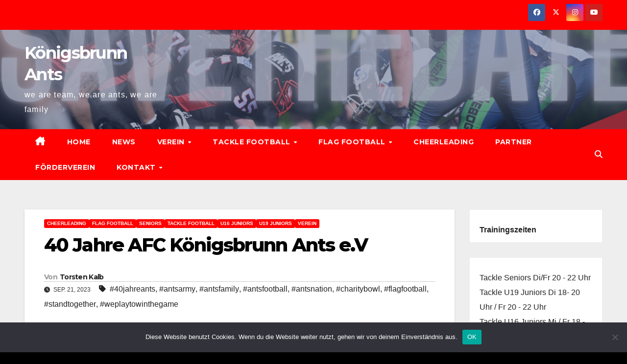

--- FILE ---
content_type: text/html; charset=UTF-8
request_url: https://koenigsbrunn-ants.com/40-jahre-afc-koenigsbrunn-ants-e-v/
body_size: 25827
content:
<!DOCTYPE html>
<html lang="de">
<head>
<meta charset="UTF-8">
<meta name="viewport" content="width=device-width, initial-scale=1">
<link rel="profile" href="http://gmpg.org/xfn/11">
<title>40 Jahre AFC Königsbrunn Ants e.V &#8211; Königsbrunn Ants</title>
<meta name='robots' content='max-image-preview:large' />
<link rel='dns-prefetch' href='//stats.wp.com' />
<link rel='dns-prefetch' href='//fonts.googleapis.com' />
<link rel='preconnect' href='//i0.wp.com' />
<link rel='preconnect' href='//c0.wp.com' />
<link rel="alternate" type="application/rss+xml" title="Königsbrunn Ants &raquo; Feed" href="https://koenigsbrunn-ants.com/feed/" />
<link rel="alternate" type="application/rss+xml" title="Königsbrunn Ants &raquo; Kommentar-Feed" href="https://koenigsbrunn-ants.com/comments/feed/" />
<link rel="alternate" title="oEmbed (JSON)" type="application/json+oembed" href="https://koenigsbrunn-ants.com/wp-json/oembed/1.0/embed?url=https%3A%2F%2Fkoenigsbrunn-ants.com%2F40-jahre-afc-koenigsbrunn-ants-e-v%2F" />
<link rel="alternate" title="oEmbed (XML)" type="text/xml+oembed" href="https://koenigsbrunn-ants.com/wp-json/oembed/1.0/embed?url=https%3A%2F%2Fkoenigsbrunn-ants.com%2F40-jahre-afc-koenigsbrunn-ants-e-v%2F&#038;format=xml" />
<style id='wp-img-auto-sizes-contain-inline-css'>
img:is([sizes=auto i],[sizes^="auto," i]){contain-intrinsic-size:3000px 1500px}
/*# sourceURL=wp-img-auto-sizes-contain-inline-css */
</style>
<link rel='stylesheet' id='jetpack_related-posts-css' href='https://c0.wp.com/p/jetpack/15.4/modules/related-posts/related-posts.css' media='all' />
<style id='wp-emoji-styles-inline-css'>

	img.wp-smiley, img.emoji {
		display: inline !important;
		border: none !important;
		box-shadow: none !important;
		height: 1em !important;
		width: 1em !important;
		margin: 0 0.07em !important;
		vertical-align: -0.1em !important;
		background: none !important;
		padding: 0 !important;
	}
/*# sourceURL=wp-emoji-styles-inline-css */
</style>
<style id='wp-block-library-inline-css'>
:root{--wp-block-synced-color:#7a00df;--wp-block-synced-color--rgb:122,0,223;--wp-bound-block-color:var(--wp-block-synced-color);--wp-editor-canvas-background:#ddd;--wp-admin-theme-color:#007cba;--wp-admin-theme-color--rgb:0,124,186;--wp-admin-theme-color-darker-10:#006ba1;--wp-admin-theme-color-darker-10--rgb:0,107,160.5;--wp-admin-theme-color-darker-20:#005a87;--wp-admin-theme-color-darker-20--rgb:0,90,135;--wp-admin-border-width-focus:2px}@media (min-resolution:192dpi){:root{--wp-admin-border-width-focus:1.5px}}.wp-element-button{cursor:pointer}:root .has-very-light-gray-background-color{background-color:#eee}:root .has-very-dark-gray-background-color{background-color:#313131}:root .has-very-light-gray-color{color:#eee}:root .has-very-dark-gray-color{color:#313131}:root .has-vivid-green-cyan-to-vivid-cyan-blue-gradient-background{background:linear-gradient(135deg,#00d084,#0693e3)}:root .has-purple-crush-gradient-background{background:linear-gradient(135deg,#34e2e4,#4721fb 50%,#ab1dfe)}:root .has-hazy-dawn-gradient-background{background:linear-gradient(135deg,#faaca8,#dad0ec)}:root .has-subdued-olive-gradient-background{background:linear-gradient(135deg,#fafae1,#67a671)}:root .has-atomic-cream-gradient-background{background:linear-gradient(135deg,#fdd79a,#004a59)}:root .has-nightshade-gradient-background{background:linear-gradient(135deg,#330968,#31cdcf)}:root .has-midnight-gradient-background{background:linear-gradient(135deg,#020381,#2874fc)}:root{--wp--preset--font-size--normal:16px;--wp--preset--font-size--huge:42px}.has-regular-font-size{font-size:1em}.has-larger-font-size{font-size:2.625em}.has-normal-font-size{font-size:var(--wp--preset--font-size--normal)}.has-huge-font-size{font-size:var(--wp--preset--font-size--huge)}.has-text-align-center{text-align:center}.has-text-align-left{text-align:left}.has-text-align-right{text-align:right}.has-fit-text{white-space:nowrap!important}#end-resizable-editor-section{display:none}.aligncenter{clear:both}.items-justified-left{justify-content:flex-start}.items-justified-center{justify-content:center}.items-justified-right{justify-content:flex-end}.items-justified-space-between{justify-content:space-between}.screen-reader-text{border:0;clip-path:inset(50%);height:1px;margin:-1px;overflow:hidden;padding:0;position:absolute;width:1px;word-wrap:normal!important}.screen-reader-text:focus{background-color:#ddd;clip-path:none;color:#444;display:block;font-size:1em;height:auto;left:5px;line-height:normal;padding:15px 23px 14px;text-decoration:none;top:5px;width:auto;z-index:100000}html :where(.has-border-color){border-style:solid}html :where([style*=border-top-color]){border-top-style:solid}html :where([style*=border-right-color]){border-right-style:solid}html :where([style*=border-bottom-color]){border-bottom-style:solid}html :where([style*=border-left-color]){border-left-style:solid}html :where([style*=border-width]){border-style:solid}html :where([style*=border-top-width]){border-top-style:solid}html :where([style*=border-right-width]){border-right-style:solid}html :where([style*=border-bottom-width]){border-bottom-style:solid}html :where([style*=border-left-width]){border-left-style:solid}html :where(img[class*=wp-image-]){height:auto;max-width:100%}:where(figure){margin:0 0 1em}html :where(.is-position-sticky){--wp-admin--admin-bar--position-offset:var(--wp-admin--admin-bar--height,0px)}@media screen and (max-width:600px){html :where(.is-position-sticky){--wp-admin--admin-bar--position-offset:0px}}

/*# sourceURL=wp-block-library-inline-css */
</style><style id='wp-block-gallery-inline-css'>
.blocks-gallery-grid:not(.has-nested-images),.wp-block-gallery:not(.has-nested-images){display:flex;flex-wrap:wrap;list-style-type:none;margin:0;padding:0}.blocks-gallery-grid:not(.has-nested-images) .blocks-gallery-image,.blocks-gallery-grid:not(.has-nested-images) .blocks-gallery-item,.wp-block-gallery:not(.has-nested-images) .blocks-gallery-image,.wp-block-gallery:not(.has-nested-images) .blocks-gallery-item{display:flex;flex-direction:column;flex-grow:1;justify-content:center;margin:0 1em 1em 0;position:relative;width:calc(50% - 1em)}.blocks-gallery-grid:not(.has-nested-images) .blocks-gallery-image:nth-of-type(2n),.blocks-gallery-grid:not(.has-nested-images) .blocks-gallery-item:nth-of-type(2n),.wp-block-gallery:not(.has-nested-images) .blocks-gallery-image:nth-of-type(2n),.wp-block-gallery:not(.has-nested-images) .blocks-gallery-item:nth-of-type(2n){margin-right:0}.blocks-gallery-grid:not(.has-nested-images) .blocks-gallery-image figure,.blocks-gallery-grid:not(.has-nested-images) .blocks-gallery-item figure,.wp-block-gallery:not(.has-nested-images) .blocks-gallery-image figure,.wp-block-gallery:not(.has-nested-images) .blocks-gallery-item figure{align-items:flex-end;display:flex;height:100%;justify-content:flex-start;margin:0}.blocks-gallery-grid:not(.has-nested-images) .blocks-gallery-image img,.blocks-gallery-grid:not(.has-nested-images) .blocks-gallery-item img,.wp-block-gallery:not(.has-nested-images) .blocks-gallery-image img,.wp-block-gallery:not(.has-nested-images) .blocks-gallery-item img{display:block;height:auto;max-width:100%;width:auto}.blocks-gallery-grid:not(.has-nested-images) .blocks-gallery-image figcaption,.blocks-gallery-grid:not(.has-nested-images) .blocks-gallery-item figcaption,.wp-block-gallery:not(.has-nested-images) .blocks-gallery-image figcaption,.wp-block-gallery:not(.has-nested-images) .blocks-gallery-item figcaption{background:linear-gradient(0deg,#000000b3,#0000004d 70%,#0000);bottom:0;box-sizing:border-box;color:#fff;font-size:.8em;margin:0;max-height:100%;overflow:auto;padding:3em .77em .7em;position:absolute;text-align:center;width:100%;z-index:2}.blocks-gallery-grid:not(.has-nested-images) .blocks-gallery-image figcaption img,.blocks-gallery-grid:not(.has-nested-images) .blocks-gallery-item figcaption img,.wp-block-gallery:not(.has-nested-images) .blocks-gallery-image figcaption img,.wp-block-gallery:not(.has-nested-images) .blocks-gallery-item figcaption img{display:inline}.blocks-gallery-grid:not(.has-nested-images) figcaption,.wp-block-gallery:not(.has-nested-images) figcaption{flex-grow:1}.blocks-gallery-grid:not(.has-nested-images).is-cropped .blocks-gallery-image a,.blocks-gallery-grid:not(.has-nested-images).is-cropped .blocks-gallery-image img,.blocks-gallery-grid:not(.has-nested-images).is-cropped .blocks-gallery-item a,.blocks-gallery-grid:not(.has-nested-images).is-cropped .blocks-gallery-item img,.wp-block-gallery:not(.has-nested-images).is-cropped .blocks-gallery-image a,.wp-block-gallery:not(.has-nested-images).is-cropped .blocks-gallery-image img,.wp-block-gallery:not(.has-nested-images).is-cropped .blocks-gallery-item a,.wp-block-gallery:not(.has-nested-images).is-cropped .blocks-gallery-item img{flex:1;height:100%;object-fit:cover;width:100%}.blocks-gallery-grid:not(.has-nested-images).columns-1 .blocks-gallery-image,.blocks-gallery-grid:not(.has-nested-images).columns-1 .blocks-gallery-item,.wp-block-gallery:not(.has-nested-images).columns-1 .blocks-gallery-image,.wp-block-gallery:not(.has-nested-images).columns-1 .blocks-gallery-item{margin-right:0;width:100%}@media (min-width:600px){.blocks-gallery-grid:not(.has-nested-images).columns-3 .blocks-gallery-image,.blocks-gallery-grid:not(.has-nested-images).columns-3 .blocks-gallery-item,.wp-block-gallery:not(.has-nested-images).columns-3 .blocks-gallery-image,.wp-block-gallery:not(.has-nested-images).columns-3 .blocks-gallery-item{margin-right:1em;width:calc(33.33333% - .66667em)}.blocks-gallery-grid:not(.has-nested-images).columns-4 .blocks-gallery-image,.blocks-gallery-grid:not(.has-nested-images).columns-4 .blocks-gallery-item,.wp-block-gallery:not(.has-nested-images).columns-4 .blocks-gallery-image,.wp-block-gallery:not(.has-nested-images).columns-4 .blocks-gallery-item{margin-right:1em;width:calc(25% - .75em)}.blocks-gallery-grid:not(.has-nested-images).columns-5 .blocks-gallery-image,.blocks-gallery-grid:not(.has-nested-images).columns-5 .blocks-gallery-item,.wp-block-gallery:not(.has-nested-images).columns-5 .blocks-gallery-image,.wp-block-gallery:not(.has-nested-images).columns-5 .blocks-gallery-item{margin-right:1em;width:calc(20% - .8em)}.blocks-gallery-grid:not(.has-nested-images).columns-6 .blocks-gallery-image,.blocks-gallery-grid:not(.has-nested-images).columns-6 .blocks-gallery-item,.wp-block-gallery:not(.has-nested-images).columns-6 .blocks-gallery-image,.wp-block-gallery:not(.has-nested-images).columns-6 .blocks-gallery-item{margin-right:1em;width:calc(16.66667% - .83333em)}.blocks-gallery-grid:not(.has-nested-images).columns-7 .blocks-gallery-image,.blocks-gallery-grid:not(.has-nested-images).columns-7 .blocks-gallery-item,.wp-block-gallery:not(.has-nested-images).columns-7 .blocks-gallery-image,.wp-block-gallery:not(.has-nested-images).columns-7 .blocks-gallery-item{margin-right:1em;width:calc(14.28571% - .85714em)}.blocks-gallery-grid:not(.has-nested-images).columns-8 .blocks-gallery-image,.blocks-gallery-grid:not(.has-nested-images).columns-8 .blocks-gallery-item,.wp-block-gallery:not(.has-nested-images).columns-8 .blocks-gallery-image,.wp-block-gallery:not(.has-nested-images).columns-8 .blocks-gallery-item{margin-right:1em;width:calc(12.5% - .875em)}.blocks-gallery-grid:not(.has-nested-images).columns-1 .blocks-gallery-image:nth-of-type(1n),.blocks-gallery-grid:not(.has-nested-images).columns-1 .blocks-gallery-item:nth-of-type(1n),.blocks-gallery-grid:not(.has-nested-images).columns-2 .blocks-gallery-image:nth-of-type(2n),.blocks-gallery-grid:not(.has-nested-images).columns-2 .blocks-gallery-item:nth-of-type(2n),.blocks-gallery-grid:not(.has-nested-images).columns-3 .blocks-gallery-image:nth-of-type(3n),.blocks-gallery-grid:not(.has-nested-images).columns-3 .blocks-gallery-item:nth-of-type(3n),.blocks-gallery-grid:not(.has-nested-images).columns-4 .blocks-gallery-image:nth-of-type(4n),.blocks-gallery-grid:not(.has-nested-images).columns-4 .blocks-gallery-item:nth-of-type(4n),.blocks-gallery-grid:not(.has-nested-images).columns-5 .blocks-gallery-image:nth-of-type(5n),.blocks-gallery-grid:not(.has-nested-images).columns-5 .blocks-gallery-item:nth-of-type(5n),.blocks-gallery-grid:not(.has-nested-images).columns-6 .blocks-gallery-image:nth-of-type(6n),.blocks-gallery-grid:not(.has-nested-images).columns-6 .blocks-gallery-item:nth-of-type(6n),.blocks-gallery-grid:not(.has-nested-images).columns-7 .blocks-gallery-image:nth-of-type(7n),.blocks-gallery-grid:not(.has-nested-images).columns-7 .blocks-gallery-item:nth-of-type(7n),.blocks-gallery-grid:not(.has-nested-images).columns-8 .blocks-gallery-image:nth-of-type(8n),.blocks-gallery-grid:not(.has-nested-images).columns-8 .blocks-gallery-item:nth-of-type(8n),.wp-block-gallery:not(.has-nested-images).columns-1 .blocks-gallery-image:nth-of-type(1n),.wp-block-gallery:not(.has-nested-images).columns-1 .blocks-gallery-item:nth-of-type(1n),.wp-block-gallery:not(.has-nested-images).columns-2 .blocks-gallery-image:nth-of-type(2n),.wp-block-gallery:not(.has-nested-images).columns-2 .blocks-gallery-item:nth-of-type(2n),.wp-block-gallery:not(.has-nested-images).columns-3 .blocks-gallery-image:nth-of-type(3n),.wp-block-gallery:not(.has-nested-images).columns-3 .blocks-gallery-item:nth-of-type(3n),.wp-block-gallery:not(.has-nested-images).columns-4 .blocks-gallery-image:nth-of-type(4n),.wp-block-gallery:not(.has-nested-images).columns-4 .blocks-gallery-item:nth-of-type(4n),.wp-block-gallery:not(.has-nested-images).columns-5 .blocks-gallery-image:nth-of-type(5n),.wp-block-gallery:not(.has-nested-images).columns-5 .blocks-gallery-item:nth-of-type(5n),.wp-block-gallery:not(.has-nested-images).columns-6 .blocks-gallery-image:nth-of-type(6n),.wp-block-gallery:not(.has-nested-images).columns-6 .blocks-gallery-item:nth-of-type(6n),.wp-block-gallery:not(.has-nested-images).columns-7 .blocks-gallery-image:nth-of-type(7n),.wp-block-gallery:not(.has-nested-images).columns-7 .blocks-gallery-item:nth-of-type(7n),.wp-block-gallery:not(.has-nested-images).columns-8 .blocks-gallery-image:nth-of-type(8n),.wp-block-gallery:not(.has-nested-images).columns-8 .blocks-gallery-item:nth-of-type(8n){margin-right:0}}.blocks-gallery-grid:not(.has-nested-images) .blocks-gallery-image:last-child,.blocks-gallery-grid:not(.has-nested-images) .blocks-gallery-item:last-child,.wp-block-gallery:not(.has-nested-images) .blocks-gallery-image:last-child,.wp-block-gallery:not(.has-nested-images) .blocks-gallery-item:last-child{margin-right:0}.blocks-gallery-grid:not(.has-nested-images).alignleft,.blocks-gallery-grid:not(.has-nested-images).alignright,.wp-block-gallery:not(.has-nested-images).alignleft,.wp-block-gallery:not(.has-nested-images).alignright{max-width:420px;width:100%}.blocks-gallery-grid:not(.has-nested-images).aligncenter .blocks-gallery-item figure,.wp-block-gallery:not(.has-nested-images).aligncenter .blocks-gallery-item figure{justify-content:center}.wp-block-gallery:not(.is-cropped) .blocks-gallery-item{align-self:flex-start}figure.wp-block-gallery.has-nested-images{align-items:normal}.wp-block-gallery.has-nested-images figure.wp-block-image:not(#individual-image){margin:0;width:calc(50% - var(--wp--style--unstable-gallery-gap, 16px)/2)}.wp-block-gallery.has-nested-images figure.wp-block-image{box-sizing:border-box;display:flex;flex-direction:column;flex-grow:1;justify-content:center;max-width:100%;position:relative}.wp-block-gallery.has-nested-images figure.wp-block-image>a,.wp-block-gallery.has-nested-images figure.wp-block-image>div{flex-direction:column;flex-grow:1;margin:0}.wp-block-gallery.has-nested-images figure.wp-block-image img{display:block;height:auto;max-width:100%!important;width:auto}.wp-block-gallery.has-nested-images figure.wp-block-image figcaption,.wp-block-gallery.has-nested-images figure.wp-block-image:has(figcaption):before{bottom:0;left:0;max-height:100%;position:absolute;right:0}.wp-block-gallery.has-nested-images figure.wp-block-image:has(figcaption):before{backdrop-filter:blur(3px);content:"";height:100%;-webkit-mask-image:linear-gradient(0deg,#000 20%,#0000);mask-image:linear-gradient(0deg,#000 20%,#0000);max-height:40%;pointer-events:none}.wp-block-gallery.has-nested-images figure.wp-block-image figcaption{box-sizing:border-box;color:#fff;font-size:13px;margin:0;overflow:auto;padding:1em;text-align:center;text-shadow:0 0 1.5px #000}.wp-block-gallery.has-nested-images figure.wp-block-image figcaption::-webkit-scrollbar{height:12px;width:12px}.wp-block-gallery.has-nested-images figure.wp-block-image figcaption::-webkit-scrollbar-track{background-color:initial}.wp-block-gallery.has-nested-images figure.wp-block-image figcaption::-webkit-scrollbar-thumb{background-clip:padding-box;background-color:initial;border:3px solid #0000;border-radius:8px}.wp-block-gallery.has-nested-images figure.wp-block-image figcaption:focus-within::-webkit-scrollbar-thumb,.wp-block-gallery.has-nested-images figure.wp-block-image figcaption:focus::-webkit-scrollbar-thumb,.wp-block-gallery.has-nested-images figure.wp-block-image figcaption:hover::-webkit-scrollbar-thumb{background-color:#fffc}.wp-block-gallery.has-nested-images figure.wp-block-image figcaption{scrollbar-color:#0000 #0000;scrollbar-gutter:stable both-edges;scrollbar-width:thin}.wp-block-gallery.has-nested-images figure.wp-block-image figcaption:focus,.wp-block-gallery.has-nested-images figure.wp-block-image figcaption:focus-within,.wp-block-gallery.has-nested-images figure.wp-block-image figcaption:hover{scrollbar-color:#fffc #0000}.wp-block-gallery.has-nested-images figure.wp-block-image figcaption{will-change:transform}@media (hover:none){.wp-block-gallery.has-nested-images figure.wp-block-image figcaption{scrollbar-color:#fffc #0000}}.wp-block-gallery.has-nested-images figure.wp-block-image figcaption{background:linear-gradient(0deg,#0006,#0000)}.wp-block-gallery.has-nested-images figure.wp-block-image figcaption img{display:inline}.wp-block-gallery.has-nested-images figure.wp-block-image figcaption a{color:inherit}.wp-block-gallery.has-nested-images figure.wp-block-image.has-custom-border img{box-sizing:border-box}.wp-block-gallery.has-nested-images figure.wp-block-image.has-custom-border>a,.wp-block-gallery.has-nested-images figure.wp-block-image.has-custom-border>div,.wp-block-gallery.has-nested-images figure.wp-block-image.is-style-rounded>a,.wp-block-gallery.has-nested-images figure.wp-block-image.is-style-rounded>div{flex:1 1 auto}.wp-block-gallery.has-nested-images figure.wp-block-image.has-custom-border figcaption,.wp-block-gallery.has-nested-images figure.wp-block-image.is-style-rounded figcaption{background:none;color:inherit;flex:initial;margin:0;padding:10px 10px 9px;position:relative;text-shadow:none}.wp-block-gallery.has-nested-images figure.wp-block-image.has-custom-border:before,.wp-block-gallery.has-nested-images figure.wp-block-image.is-style-rounded:before{content:none}.wp-block-gallery.has-nested-images figcaption{flex-basis:100%;flex-grow:1;text-align:center}.wp-block-gallery.has-nested-images:not(.is-cropped) figure.wp-block-image:not(#individual-image){margin-bottom:auto;margin-top:0}.wp-block-gallery.has-nested-images.is-cropped figure.wp-block-image:not(#individual-image){align-self:inherit}.wp-block-gallery.has-nested-images.is-cropped figure.wp-block-image:not(#individual-image)>a,.wp-block-gallery.has-nested-images.is-cropped figure.wp-block-image:not(#individual-image)>div:not(.components-drop-zone){display:flex}.wp-block-gallery.has-nested-images.is-cropped figure.wp-block-image:not(#individual-image) a,.wp-block-gallery.has-nested-images.is-cropped figure.wp-block-image:not(#individual-image) img{flex:1 0 0%;height:100%;object-fit:cover;width:100%}.wp-block-gallery.has-nested-images.columns-1 figure.wp-block-image:not(#individual-image){width:100%}@media (min-width:600px){.wp-block-gallery.has-nested-images.columns-3 figure.wp-block-image:not(#individual-image){width:calc(33.33333% - var(--wp--style--unstable-gallery-gap, 16px)*.66667)}.wp-block-gallery.has-nested-images.columns-4 figure.wp-block-image:not(#individual-image){width:calc(25% - var(--wp--style--unstable-gallery-gap, 16px)*.75)}.wp-block-gallery.has-nested-images.columns-5 figure.wp-block-image:not(#individual-image){width:calc(20% - var(--wp--style--unstable-gallery-gap, 16px)*.8)}.wp-block-gallery.has-nested-images.columns-6 figure.wp-block-image:not(#individual-image){width:calc(16.66667% - var(--wp--style--unstable-gallery-gap, 16px)*.83333)}.wp-block-gallery.has-nested-images.columns-7 figure.wp-block-image:not(#individual-image){width:calc(14.28571% - var(--wp--style--unstable-gallery-gap, 16px)*.85714)}.wp-block-gallery.has-nested-images.columns-8 figure.wp-block-image:not(#individual-image){width:calc(12.5% - var(--wp--style--unstable-gallery-gap, 16px)*.875)}.wp-block-gallery.has-nested-images.columns-default figure.wp-block-image:not(#individual-image){width:calc(33.33% - var(--wp--style--unstable-gallery-gap, 16px)*.66667)}.wp-block-gallery.has-nested-images.columns-default figure.wp-block-image:not(#individual-image):first-child:nth-last-child(2),.wp-block-gallery.has-nested-images.columns-default figure.wp-block-image:not(#individual-image):first-child:nth-last-child(2)~figure.wp-block-image:not(#individual-image){width:calc(50% - var(--wp--style--unstable-gallery-gap, 16px)*.5)}.wp-block-gallery.has-nested-images.columns-default figure.wp-block-image:not(#individual-image):first-child:last-child{width:100%}}.wp-block-gallery.has-nested-images.alignleft,.wp-block-gallery.has-nested-images.alignright{max-width:420px;width:100%}.wp-block-gallery.has-nested-images.aligncenter{justify-content:center}
/*# sourceURL=https://c0.wp.com/c/6.9/wp-includes/blocks/gallery/style.min.css */
</style>
<style id='wp-block-gallery-theme-inline-css'>
.blocks-gallery-caption{color:#555;font-size:13px;text-align:center}.is-dark-theme .blocks-gallery-caption{color:#ffffffa6}
/*# sourceURL=https://c0.wp.com/c/6.9/wp-includes/blocks/gallery/theme.min.css */
</style>
<style id='wp-block-heading-inline-css'>
h1:where(.wp-block-heading).has-background,h2:where(.wp-block-heading).has-background,h3:where(.wp-block-heading).has-background,h4:where(.wp-block-heading).has-background,h5:where(.wp-block-heading).has-background,h6:where(.wp-block-heading).has-background{padding:1.25em 2.375em}h1.has-text-align-left[style*=writing-mode]:where([style*=vertical-lr]),h1.has-text-align-right[style*=writing-mode]:where([style*=vertical-rl]),h2.has-text-align-left[style*=writing-mode]:where([style*=vertical-lr]),h2.has-text-align-right[style*=writing-mode]:where([style*=vertical-rl]),h3.has-text-align-left[style*=writing-mode]:where([style*=vertical-lr]),h3.has-text-align-right[style*=writing-mode]:where([style*=vertical-rl]),h4.has-text-align-left[style*=writing-mode]:where([style*=vertical-lr]),h4.has-text-align-right[style*=writing-mode]:where([style*=vertical-rl]),h5.has-text-align-left[style*=writing-mode]:where([style*=vertical-lr]),h5.has-text-align-right[style*=writing-mode]:where([style*=vertical-rl]),h6.has-text-align-left[style*=writing-mode]:where([style*=vertical-lr]),h6.has-text-align-right[style*=writing-mode]:where([style*=vertical-rl]){rotate:180deg}
/*# sourceURL=https://c0.wp.com/c/6.9/wp-includes/blocks/heading/style.min.css */
</style>
<style id='wp-block-image-inline-css'>
.wp-block-image>a,.wp-block-image>figure>a{display:inline-block}.wp-block-image img{box-sizing:border-box;height:auto;max-width:100%;vertical-align:bottom}@media not (prefers-reduced-motion){.wp-block-image img.hide{visibility:hidden}.wp-block-image img.show{animation:show-content-image .4s}}.wp-block-image[style*=border-radius] img,.wp-block-image[style*=border-radius]>a{border-radius:inherit}.wp-block-image.has-custom-border img{box-sizing:border-box}.wp-block-image.aligncenter{text-align:center}.wp-block-image.alignfull>a,.wp-block-image.alignwide>a{width:100%}.wp-block-image.alignfull img,.wp-block-image.alignwide img{height:auto;width:100%}.wp-block-image .aligncenter,.wp-block-image .alignleft,.wp-block-image .alignright,.wp-block-image.aligncenter,.wp-block-image.alignleft,.wp-block-image.alignright{display:table}.wp-block-image .aligncenter>figcaption,.wp-block-image .alignleft>figcaption,.wp-block-image .alignright>figcaption,.wp-block-image.aligncenter>figcaption,.wp-block-image.alignleft>figcaption,.wp-block-image.alignright>figcaption{caption-side:bottom;display:table-caption}.wp-block-image .alignleft{float:left;margin:.5em 1em .5em 0}.wp-block-image .alignright{float:right;margin:.5em 0 .5em 1em}.wp-block-image .aligncenter{margin-left:auto;margin-right:auto}.wp-block-image :where(figcaption){margin-bottom:1em;margin-top:.5em}.wp-block-image.is-style-circle-mask img{border-radius:9999px}@supports ((-webkit-mask-image:none) or (mask-image:none)) or (-webkit-mask-image:none){.wp-block-image.is-style-circle-mask img{border-radius:0;-webkit-mask-image:url('data:image/svg+xml;utf8,<svg viewBox="0 0 100 100" xmlns="http://www.w3.org/2000/svg"><circle cx="50" cy="50" r="50"/></svg>');mask-image:url('data:image/svg+xml;utf8,<svg viewBox="0 0 100 100" xmlns="http://www.w3.org/2000/svg"><circle cx="50" cy="50" r="50"/></svg>');mask-mode:alpha;-webkit-mask-position:center;mask-position:center;-webkit-mask-repeat:no-repeat;mask-repeat:no-repeat;-webkit-mask-size:contain;mask-size:contain}}:root :where(.wp-block-image.is-style-rounded img,.wp-block-image .is-style-rounded img){border-radius:9999px}.wp-block-image figure{margin:0}.wp-lightbox-container{display:flex;flex-direction:column;position:relative}.wp-lightbox-container img{cursor:zoom-in}.wp-lightbox-container img:hover+button{opacity:1}.wp-lightbox-container button{align-items:center;backdrop-filter:blur(16px) saturate(180%);background-color:#5a5a5a40;border:none;border-radius:4px;cursor:zoom-in;display:flex;height:20px;justify-content:center;opacity:0;padding:0;position:absolute;right:16px;text-align:center;top:16px;width:20px;z-index:100}@media not (prefers-reduced-motion){.wp-lightbox-container button{transition:opacity .2s ease}}.wp-lightbox-container button:focus-visible{outline:3px auto #5a5a5a40;outline:3px auto -webkit-focus-ring-color;outline-offset:3px}.wp-lightbox-container button:hover{cursor:pointer;opacity:1}.wp-lightbox-container button:focus{opacity:1}.wp-lightbox-container button:focus,.wp-lightbox-container button:hover,.wp-lightbox-container button:not(:hover):not(:active):not(.has-background){background-color:#5a5a5a40;border:none}.wp-lightbox-overlay{box-sizing:border-box;cursor:zoom-out;height:100vh;left:0;overflow:hidden;position:fixed;top:0;visibility:hidden;width:100%;z-index:100000}.wp-lightbox-overlay .close-button{align-items:center;cursor:pointer;display:flex;justify-content:center;min-height:40px;min-width:40px;padding:0;position:absolute;right:calc(env(safe-area-inset-right) + 16px);top:calc(env(safe-area-inset-top) + 16px);z-index:5000000}.wp-lightbox-overlay .close-button:focus,.wp-lightbox-overlay .close-button:hover,.wp-lightbox-overlay .close-button:not(:hover):not(:active):not(.has-background){background:none;border:none}.wp-lightbox-overlay .lightbox-image-container{height:var(--wp--lightbox-container-height);left:50%;overflow:hidden;position:absolute;top:50%;transform:translate(-50%,-50%);transform-origin:top left;width:var(--wp--lightbox-container-width);z-index:9999999999}.wp-lightbox-overlay .wp-block-image{align-items:center;box-sizing:border-box;display:flex;height:100%;justify-content:center;margin:0;position:relative;transform-origin:0 0;width:100%;z-index:3000000}.wp-lightbox-overlay .wp-block-image img{height:var(--wp--lightbox-image-height);min-height:var(--wp--lightbox-image-height);min-width:var(--wp--lightbox-image-width);width:var(--wp--lightbox-image-width)}.wp-lightbox-overlay .wp-block-image figcaption{display:none}.wp-lightbox-overlay button{background:none;border:none}.wp-lightbox-overlay .scrim{background-color:#fff;height:100%;opacity:.9;position:absolute;width:100%;z-index:2000000}.wp-lightbox-overlay.active{visibility:visible}@media not (prefers-reduced-motion){.wp-lightbox-overlay.active{animation:turn-on-visibility .25s both}.wp-lightbox-overlay.active img{animation:turn-on-visibility .35s both}.wp-lightbox-overlay.show-closing-animation:not(.active){animation:turn-off-visibility .35s both}.wp-lightbox-overlay.show-closing-animation:not(.active) img{animation:turn-off-visibility .25s both}.wp-lightbox-overlay.zoom.active{animation:none;opacity:1;visibility:visible}.wp-lightbox-overlay.zoom.active .lightbox-image-container{animation:lightbox-zoom-in .4s}.wp-lightbox-overlay.zoom.active .lightbox-image-container img{animation:none}.wp-lightbox-overlay.zoom.active .scrim{animation:turn-on-visibility .4s forwards}.wp-lightbox-overlay.zoom.show-closing-animation:not(.active){animation:none}.wp-lightbox-overlay.zoom.show-closing-animation:not(.active) .lightbox-image-container{animation:lightbox-zoom-out .4s}.wp-lightbox-overlay.zoom.show-closing-animation:not(.active) .lightbox-image-container img{animation:none}.wp-lightbox-overlay.zoom.show-closing-animation:not(.active) .scrim{animation:turn-off-visibility .4s forwards}}@keyframes show-content-image{0%{visibility:hidden}99%{visibility:hidden}to{visibility:visible}}@keyframes turn-on-visibility{0%{opacity:0}to{opacity:1}}@keyframes turn-off-visibility{0%{opacity:1;visibility:visible}99%{opacity:0;visibility:visible}to{opacity:0;visibility:hidden}}@keyframes lightbox-zoom-in{0%{transform:translate(calc((-100vw + var(--wp--lightbox-scrollbar-width))/2 + var(--wp--lightbox-initial-left-position)),calc(-50vh + var(--wp--lightbox-initial-top-position))) scale(var(--wp--lightbox-scale))}to{transform:translate(-50%,-50%) scale(1)}}@keyframes lightbox-zoom-out{0%{transform:translate(-50%,-50%) scale(1);visibility:visible}99%{visibility:visible}to{transform:translate(calc((-100vw + var(--wp--lightbox-scrollbar-width))/2 + var(--wp--lightbox-initial-left-position)),calc(-50vh + var(--wp--lightbox-initial-top-position))) scale(var(--wp--lightbox-scale));visibility:hidden}}
/*# sourceURL=https://c0.wp.com/c/6.9/wp-includes/blocks/image/style.min.css */
</style>
<style id='wp-block-image-theme-inline-css'>
:root :where(.wp-block-image figcaption){color:#555;font-size:13px;text-align:center}.is-dark-theme :root :where(.wp-block-image figcaption){color:#ffffffa6}.wp-block-image{margin:0 0 1em}
/*# sourceURL=https://c0.wp.com/c/6.9/wp-includes/blocks/image/theme.min.css */
</style>
<style id='wp-block-tag-cloud-inline-css'>
.wp-block-tag-cloud{box-sizing:border-box}.wp-block-tag-cloud.aligncenter{justify-content:center;text-align:center}.wp-block-tag-cloud a{display:inline-block;margin-right:5px}.wp-block-tag-cloud span{display:inline-block;margin-left:5px;text-decoration:none}:root :where(.wp-block-tag-cloud.is-style-outline){display:flex;flex-wrap:wrap;gap:1ch}:root :where(.wp-block-tag-cloud.is-style-outline a){border:1px solid;font-size:unset!important;margin-right:0;padding:1ch 2ch;text-decoration:none!important}
/*# sourceURL=https://c0.wp.com/c/6.9/wp-includes/blocks/tag-cloud/style.min.css */
</style>
<style id='wp-block-columns-inline-css'>
.wp-block-columns{box-sizing:border-box;display:flex;flex-wrap:wrap!important}@media (min-width:782px){.wp-block-columns{flex-wrap:nowrap!important}}.wp-block-columns{align-items:normal!important}.wp-block-columns.are-vertically-aligned-top{align-items:flex-start}.wp-block-columns.are-vertically-aligned-center{align-items:center}.wp-block-columns.are-vertically-aligned-bottom{align-items:flex-end}@media (max-width:781px){.wp-block-columns:not(.is-not-stacked-on-mobile)>.wp-block-column{flex-basis:100%!important}}@media (min-width:782px){.wp-block-columns:not(.is-not-stacked-on-mobile)>.wp-block-column{flex-basis:0;flex-grow:1}.wp-block-columns:not(.is-not-stacked-on-mobile)>.wp-block-column[style*=flex-basis]{flex-grow:0}}.wp-block-columns.is-not-stacked-on-mobile{flex-wrap:nowrap!important}.wp-block-columns.is-not-stacked-on-mobile>.wp-block-column{flex-basis:0;flex-grow:1}.wp-block-columns.is-not-stacked-on-mobile>.wp-block-column[style*=flex-basis]{flex-grow:0}:where(.wp-block-columns){margin-bottom:1.75em}:where(.wp-block-columns.has-background){padding:1.25em 2.375em}.wp-block-column{flex-grow:1;min-width:0;overflow-wrap:break-word;word-break:break-word}.wp-block-column.is-vertically-aligned-top{align-self:flex-start}.wp-block-column.is-vertically-aligned-center{align-self:center}.wp-block-column.is-vertically-aligned-bottom{align-self:flex-end}.wp-block-column.is-vertically-aligned-stretch{align-self:stretch}.wp-block-column.is-vertically-aligned-bottom,.wp-block-column.is-vertically-aligned-center,.wp-block-column.is-vertically-aligned-top{width:100%}
/*# sourceURL=https://c0.wp.com/c/6.9/wp-includes/blocks/columns/style.min.css */
</style>
<style id='wp-block-paragraph-inline-css'>
.is-small-text{font-size:.875em}.is-regular-text{font-size:1em}.is-large-text{font-size:2.25em}.is-larger-text{font-size:3em}.has-drop-cap:not(:focus):first-letter{float:left;font-size:8.4em;font-style:normal;font-weight:100;line-height:.68;margin:.05em .1em 0 0;text-transform:uppercase}body.rtl .has-drop-cap:not(:focus):first-letter{float:none;margin-left:.1em}p.has-drop-cap.has-background{overflow:hidden}:root :where(p.has-background){padding:1.25em 2.375em}:where(p.has-text-color:not(.has-link-color)) a{color:inherit}p.has-text-align-left[style*="writing-mode:vertical-lr"],p.has-text-align-right[style*="writing-mode:vertical-rl"]{rotate:180deg}
/*# sourceURL=https://c0.wp.com/c/6.9/wp-includes/blocks/paragraph/style.min.css */
</style>
<style id='wp-block-table-inline-css'>
.wp-block-table{overflow-x:auto}.wp-block-table table{border-collapse:collapse;width:100%}.wp-block-table thead{border-bottom:3px solid}.wp-block-table tfoot{border-top:3px solid}.wp-block-table td,.wp-block-table th{border:1px solid;padding:.5em}.wp-block-table .has-fixed-layout{table-layout:fixed;width:100%}.wp-block-table .has-fixed-layout td,.wp-block-table .has-fixed-layout th{word-break:break-word}.wp-block-table.aligncenter,.wp-block-table.alignleft,.wp-block-table.alignright{display:table;width:auto}.wp-block-table.aligncenter td,.wp-block-table.aligncenter th,.wp-block-table.alignleft td,.wp-block-table.alignleft th,.wp-block-table.alignright td,.wp-block-table.alignright th{word-break:break-word}.wp-block-table .has-subtle-light-gray-background-color{background-color:#f3f4f5}.wp-block-table .has-subtle-pale-green-background-color{background-color:#e9fbe5}.wp-block-table .has-subtle-pale-blue-background-color{background-color:#e7f5fe}.wp-block-table .has-subtle-pale-pink-background-color{background-color:#fcf0ef}.wp-block-table.is-style-stripes{background-color:initial;border-collapse:inherit;border-spacing:0}.wp-block-table.is-style-stripes tbody tr:nth-child(odd){background-color:#f0f0f0}.wp-block-table.is-style-stripes.has-subtle-light-gray-background-color tbody tr:nth-child(odd){background-color:#f3f4f5}.wp-block-table.is-style-stripes.has-subtle-pale-green-background-color tbody tr:nth-child(odd){background-color:#e9fbe5}.wp-block-table.is-style-stripes.has-subtle-pale-blue-background-color tbody tr:nth-child(odd){background-color:#e7f5fe}.wp-block-table.is-style-stripes.has-subtle-pale-pink-background-color tbody tr:nth-child(odd){background-color:#fcf0ef}.wp-block-table.is-style-stripes td,.wp-block-table.is-style-stripes th{border-color:#0000}.wp-block-table.is-style-stripes{border-bottom:1px solid #f0f0f0}.wp-block-table .has-border-color td,.wp-block-table .has-border-color th,.wp-block-table .has-border-color tr,.wp-block-table .has-border-color>*{border-color:inherit}.wp-block-table table[style*=border-top-color] tr:first-child,.wp-block-table table[style*=border-top-color] tr:first-child td,.wp-block-table table[style*=border-top-color] tr:first-child th,.wp-block-table table[style*=border-top-color]>*,.wp-block-table table[style*=border-top-color]>* td,.wp-block-table table[style*=border-top-color]>* th{border-top-color:inherit}.wp-block-table table[style*=border-top-color] tr:not(:first-child){border-top-color:initial}.wp-block-table table[style*=border-right-color] td:last-child,.wp-block-table table[style*=border-right-color] th,.wp-block-table table[style*=border-right-color] tr,.wp-block-table table[style*=border-right-color]>*{border-right-color:inherit}.wp-block-table table[style*=border-bottom-color] tr:last-child,.wp-block-table table[style*=border-bottom-color] tr:last-child td,.wp-block-table table[style*=border-bottom-color] tr:last-child th,.wp-block-table table[style*=border-bottom-color]>*,.wp-block-table table[style*=border-bottom-color]>* td,.wp-block-table table[style*=border-bottom-color]>* th{border-bottom-color:inherit}.wp-block-table table[style*=border-bottom-color] tr:not(:last-child){border-bottom-color:initial}.wp-block-table table[style*=border-left-color] td:first-child,.wp-block-table table[style*=border-left-color] th,.wp-block-table table[style*=border-left-color] tr,.wp-block-table table[style*=border-left-color]>*{border-left-color:inherit}.wp-block-table table[style*=border-style] td,.wp-block-table table[style*=border-style] th,.wp-block-table table[style*=border-style] tr,.wp-block-table table[style*=border-style]>*{border-style:inherit}.wp-block-table table[style*=border-width] td,.wp-block-table table[style*=border-width] th,.wp-block-table table[style*=border-width] tr,.wp-block-table table[style*=border-width]>*{border-style:inherit;border-width:inherit}
/*# sourceURL=https://c0.wp.com/c/6.9/wp-includes/blocks/table/style.min.css */
</style>
<style id='wp-block-table-theme-inline-css'>
.wp-block-table{margin:0 0 1em}.wp-block-table td,.wp-block-table th{word-break:normal}.wp-block-table :where(figcaption){color:#555;font-size:13px;text-align:center}.is-dark-theme .wp-block-table :where(figcaption){color:#ffffffa6}
/*# sourceURL=https://c0.wp.com/c/6.9/wp-includes/blocks/table/theme.min.css */
</style>
<style id='global-styles-inline-css'>
:root{--wp--preset--aspect-ratio--square: 1;--wp--preset--aspect-ratio--4-3: 4/3;--wp--preset--aspect-ratio--3-4: 3/4;--wp--preset--aspect-ratio--3-2: 3/2;--wp--preset--aspect-ratio--2-3: 2/3;--wp--preset--aspect-ratio--16-9: 16/9;--wp--preset--aspect-ratio--9-16: 9/16;--wp--preset--color--black: #000000;--wp--preset--color--cyan-bluish-gray: #abb8c3;--wp--preset--color--white: #ffffff;--wp--preset--color--pale-pink: #f78da7;--wp--preset--color--vivid-red: #cf2e2e;--wp--preset--color--luminous-vivid-orange: #ff6900;--wp--preset--color--luminous-vivid-amber: #fcb900;--wp--preset--color--light-green-cyan: #7bdcb5;--wp--preset--color--vivid-green-cyan: #00d084;--wp--preset--color--pale-cyan-blue: #8ed1fc;--wp--preset--color--vivid-cyan-blue: #0693e3;--wp--preset--color--vivid-purple: #9b51e0;--wp--preset--gradient--vivid-cyan-blue-to-vivid-purple: linear-gradient(135deg,rgb(6,147,227) 0%,rgb(155,81,224) 100%);--wp--preset--gradient--light-green-cyan-to-vivid-green-cyan: linear-gradient(135deg,rgb(122,220,180) 0%,rgb(0,208,130) 100%);--wp--preset--gradient--luminous-vivid-amber-to-luminous-vivid-orange: linear-gradient(135deg,rgb(252,185,0) 0%,rgb(255,105,0) 100%);--wp--preset--gradient--luminous-vivid-orange-to-vivid-red: linear-gradient(135deg,rgb(255,105,0) 0%,rgb(207,46,46) 100%);--wp--preset--gradient--very-light-gray-to-cyan-bluish-gray: linear-gradient(135deg,rgb(238,238,238) 0%,rgb(169,184,195) 100%);--wp--preset--gradient--cool-to-warm-spectrum: linear-gradient(135deg,rgb(74,234,220) 0%,rgb(151,120,209) 20%,rgb(207,42,186) 40%,rgb(238,44,130) 60%,rgb(251,105,98) 80%,rgb(254,248,76) 100%);--wp--preset--gradient--blush-light-purple: linear-gradient(135deg,rgb(255,206,236) 0%,rgb(152,150,240) 100%);--wp--preset--gradient--blush-bordeaux: linear-gradient(135deg,rgb(254,205,165) 0%,rgb(254,45,45) 50%,rgb(107,0,62) 100%);--wp--preset--gradient--luminous-dusk: linear-gradient(135deg,rgb(255,203,112) 0%,rgb(199,81,192) 50%,rgb(65,88,208) 100%);--wp--preset--gradient--pale-ocean: linear-gradient(135deg,rgb(255,245,203) 0%,rgb(182,227,212) 50%,rgb(51,167,181) 100%);--wp--preset--gradient--electric-grass: linear-gradient(135deg,rgb(202,248,128) 0%,rgb(113,206,126) 100%);--wp--preset--gradient--midnight: linear-gradient(135deg,rgb(2,3,129) 0%,rgb(40,116,252) 100%);--wp--preset--font-size--small: 13px;--wp--preset--font-size--medium: 20px;--wp--preset--font-size--large: 36px;--wp--preset--font-size--x-large: 42px;--wp--preset--spacing--20: 0.44rem;--wp--preset--spacing--30: 0.67rem;--wp--preset--spacing--40: 1rem;--wp--preset--spacing--50: 1.5rem;--wp--preset--spacing--60: 2.25rem;--wp--preset--spacing--70: 3.38rem;--wp--preset--spacing--80: 5.06rem;--wp--preset--shadow--natural: 6px 6px 9px rgba(0, 0, 0, 0.2);--wp--preset--shadow--deep: 12px 12px 50px rgba(0, 0, 0, 0.4);--wp--preset--shadow--sharp: 6px 6px 0px rgba(0, 0, 0, 0.2);--wp--preset--shadow--outlined: 6px 6px 0px -3px rgb(255, 255, 255), 6px 6px rgb(0, 0, 0);--wp--preset--shadow--crisp: 6px 6px 0px rgb(0, 0, 0);}:root :where(.is-layout-flow) > :first-child{margin-block-start: 0;}:root :where(.is-layout-flow) > :last-child{margin-block-end: 0;}:root :where(.is-layout-flow) > *{margin-block-start: 24px;margin-block-end: 0;}:root :where(.is-layout-constrained) > :first-child{margin-block-start: 0;}:root :where(.is-layout-constrained) > :last-child{margin-block-end: 0;}:root :where(.is-layout-constrained) > *{margin-block-start: 24px;margin-block-end: 0;}:root :where(.is-layout-flex){gap: 24px;}:root :where(.is-layout-grid){gap: 24px;}body .is-layout-flex{display: flex;}.is-layout-flex{flex-wrap: wrap;align-items: center;}.is-layout-flex > :is(*, div){margin: 0;}body .is-layout-grid{display: grid;}.is-layout-grid > :is(*, div){margin: 0;}.has-black-color{color: var(--wp--preset--color--black) !important;}.has-cyan-bluish-gray-color{color: var(--wp--preset--color--cyan-bluish-gray) !important;}.has-white-color{color: var(--wp--preset--color--white) !important;}.has-pale-pink-color{color: var(--wp--preset--color--pale-pink) !important;}.has-vivid-red-color{color: var(--wp--preset--color--vivid-red) !important;}.has-luminous-vivid-orange-color{color: var(--wp--preset--color--luminous-vivid-orange) !important;}.has-luminous-vivid-amber-color{color: var(--wp--preset--color--luminous-vivid-amber) !important;}.has-light-green-cyan-color{color: var(--wp--preset--color--light-green-cyan) !important;}.has-vivid-green-cyan-color{color: var(--wp--preset--color--vivid-green-cyan) !important;}.has-pale-cyan-blue-color{color: var(--wp--preset--color--pale-cyan-blue) !important;}.has-vivid-cyan-blue-color{color: var(--wp--preset--color--vivid-cyan-blue) !important;}.has-vivid-purple-color{color: var(--wp--preset--color--vivid-purple) !important;}.has-black-background-color{background-color: var(--wp--preset--color--black) !important;}.has-cyan-bluish-gray-background-color{background-color: var(--wp--preset--color--cyan-bluish-gray) !important;}.has-white-background-color{background-color: var(--wp--preset--color--white) !important;}.has-pale-pink-background-color{background-color: var(--wp--preset--color--pale-pink) !important;}.has-vivid-red-background-color{background-color: var(--wp--preset--color--vivid-red) !important;}.has-luminous-vivid-orange-background-color{background-color: var(--wp--preset--color--luminous-vivid-orange) !important;}.has-luminous-vivid-amber-background-color{background-color: var(--wp--preset--color--luminous-vivid-amber) !important;}.has-light-green-cyan-background-color{background-color: var(--wp--preset--color--light-green-cyan) !important;}.has-vivid-green-cyan-background-color{background-color: var(--wp--preset--color--vivid-green-cyan) !important;}.has-pale-cyan-blue-background-color{background-color: var(--wp--preset--color--pale-cyan-blue) !important;}.has-vivid-cyan-blue-background-color{background-color: var(--wp--preset--color--vivid-cyan-blue) !important;}.has-vivid-purple-background-color{background-color: var(--wp--preset--color--vivid-purple) !important;}.has-black-border-color{border-color: var(--wp--preset--color--black) !important;}.has-cyan-bluish-gray-border-color{border-color: var(--wp--preset--color--cyan-bluish-gray) !important;}.has-white-border-color{border-color: var(--wp--preset--color--white) !important;}.has-pale-pink-border-color{border-color: var(--wp--preset--color--pale-pink) !important;}.has-vivid-red-border-color{border-color: var(--wp--preset--color--vivid-red) !important;}.has-luminous-vivid-orange-border-color{border-color: var(--wp--preset--color--luminous-vivid-orange) !important;}.has-luminous-vivid-amber-border-color{border-color: var(--wp--preset--color--luminous-vivid-amber) !important;}.has-light-green-cyan-border-color{border-color: var(--wp--preset--color--light-green-cyan) !important;}.has-vivid-green-cyan-border-color{border-color: var(--wp--preset--color--vivid-green-cyan) !important;}.has-pale-cyan-blue-border-color{border-color: var(--wp--preset--color--pale-cyan-blue) !important;}.has-vivid-cyan-blue-border-color{border-color: var(--wp--preset--color--vivid-cyan-blue) !important;}.has-vivid-purple-border-color{border-color: var(--wp--preset--color--vivid-purple) !important;}.has-vivid-cyan-blue-to-vivid-purple-gradient-background{background: var(--wp--preset--gradient--vivid-cyan-blue-to-vivid-purple) !important;}.has-light-green-cyan-to-vivid-green-cyan-gradient-background{background: var(--wp--preset--gradient--light-green-cyan-to-vivid-green-cyan) !important;}.has-luminous-vivid-amber-to-luminous-vivid-orange-gradient-background{background: var(--wp--preset--gradient--luminous-vivid-amber-to-luminous-vivid-orange) !important;}.has-luminous-vivid-orange-to-vivid-red-gradient-background{background: var(--wp--preset--gradient--luminous-vivid-orange-to-vivid-red) !important;}.has-very-light-gray-to-cyan-bluish-gray-gradient-background{background: var(--wp--preset--gradient--very-light-gray-to-cyan-bluish-gray) !important;}.has-cool-to-warm-spectrum-gradient-background{background: var(--wp--preset--gradient--cool-to-warm-spectrum) !important;}.has-blush-light-purple-gradient-background{background: var(--wp--preset--gradient--blush-light-purple) !important;}.has-blush-bordeaux-gradient-background{background: var(--wp--preset--gradient--blush-bordeaux) !important;}.has-luminous-dusk-gradient-background{background: var(--wp--preset--gradient--luminous-dusk) !important;}.has-pale-ocean-gradient-background{background: var(--wp--preset--gradient--pale-ocean) !important;}.has-electric-grass-gradient-background{background: var(--wp--preset--gradient--electric-grass) !important;}.has-midnight-gradient-background{background: var(--wp--preset--gradient--midnight) !important;}.has-small-font-size{font-size: var(--wp--preset--font-size--small) !important;}.has-medium-font-size{font-size: var(--wp--preset--font-size--medium) !important;}.has-large-font-size{font-size: var(--wp--preset--font-size--large) !important;}.has-x-large-font-size{font-size: var(--wp--preset--font-size--x-large) !important;}
/*# sourceURL=global-styles-inline-css */
</style>
<style id='core-block-supports-inline-css'>
.wp-block-gallery.wp-block-gallery-1{--wp--style--unstable-gallery-gap:var( --wp--style--gallery-gap-default, var( --gallery-block--gutter-size, var( --wp--style--block-gap, 0.5em ) ) );gap:var( --wp--style--gallery-gap-default, var( --gallery-block--gutter-size, var( --wp--style--block-gap, 0.5em ) ) );}.wp-container-core-columns-is-layout-28f84493{flex-wrap:nowrap;}
/*# sourceURL=core-block-supports-inline-css */
</style>

<style id='classic-theme-styles-inline-css'>
/*! This file is auto-generated */
.wp-block-button__link{color:#fff;background-color:#32373c;border-radius:9999px;box-shadow:none;text-decoration:none;padding:calc(.667em + 2px) calc(1.333em + 2px);font-size:1.125em}.wp-block-file__button{background:#32373c;color:#fff;text-decoration:none}
/*# sourceURL=/wp-includes/css/classic-themes.min.css */
</style>
<link rel='stylesheet' id='cookie-notice-front-css' href='https://koenigsbrunn-ants.com/wp-content/plugins/cookie-notice/css/front.min.css?ver=2.5.11' media='all' />
<link rel='stylesheet' id='newsup-fonts-css' href='//fonts.googleapis.com/css?family=Montserrat%3A400%2C500%2C700%2C800%7CWork%2BSans%3A300%2C400%2C500%2C600%2C700%2C800%2C900%26display%3Dswap&#038;subset=latin%2Clatin-ext' media='all' />
<link rel='stylesheet' id='bootstrap-css' href='https://koenigsbrunn-ants.com/wp-content/themes/newsup/css/bootstrap.css?ver=6.9' media='all' />
<link rel='stylesheet' id='newsup-style-css' href='https://koenigsbrunn-ants.com/wp-content/themes/newsbulk/style.css?ver=6.9' media='all' />
<link rel='stylesheet' id='font-awesome-5-all-css' href='https://koenigsbrunn-ants.com/wp-content/themes/newsup/css/font-awesome/css/all.min.css?ver=6.9' media='all' />
<link rel='stylesheet' id='font-awesome-4-shim-css' href='https://koenigsbrunn-ants.com/wp-content/themes/newsup/css/font-awesome/css/v4-shims.min.css?ver=6.9' media='all' />
<link rel='stylesheet' id='owl-carousel-css' href='https://koenigsbrunn-ants.com/wp-content/themes/newsup/css/owl.carousel.css?ver=6.9' media='all' />
<link rel='stylesheet' id='smartmenus-css' href='https://koenigsbrunn-ants.com/wp-content/themes/newsup/css/jquery.smartmenus.bootstrap.css?ver=6.9' media='all' />
<link rel='stylesheet' id='newsup-custom-css-css' href='https://koenigsbrunn-ants.com/wp-content/themes/newsup/inc/ansar/customize/css/customizer.css?ver=1.0' media='all' />
<link rel='stylesheet' id='kadence-blocks-spacer-css' href='https://koenigsbrunn-ants.com/wp-content/plugins/kadence-blocks/dist/style-blocks-spacer.css?ver=3.5.32' media='all' />
<style id='kadence-blocks-global-variables-inline-css'>
:root {--global-kb-font-size-sm:clamp(0.8rem, 0.73rem + 0.217vw, 0.9rem);--global-kb-font-size-md:clamp(1.1rem, 0.995rem + 0.326vw, 1.25rem);--global-kb-font-size-lg:clamp(1.75rem, 1.576rem + 0.543vw, 2rem);--global-kb-font-size-xl:clamp(2.25rem, 1.728rem + 1.63vw, 3rem);--global-kb-font-size-xxl:clamp(2.5rem, 1.456rem + 3.26vw, 4rem);--global-kb-font-size-xxxl:clamp(2.75rem, 0.489rem + 7.065vw, 6rem);}:root {--global-palette1: #3182CE;--global-palette2: #2B6CB0;--global-palette3: #1A202C;--global-palette4: #2D3748;--global-palette5: #4A5568;--global-palette6: #718096;--global-palette7: #EDF2F7;--global-palette8: #F7FAFC;--global-palette9: #ffffff;}
/*# sourceURL=kadence-blocks-global-variables-inline-css */
</style>
<style id='kadence_blocks_css-inline-css'>
.wp-block-kadence-spacer.kt-block-spacer-2727_3c2cba-32 .kt-divider{width:80%;}
/*# sourceURL=kadence_blocks_css-inline-css */
</style>
<link rel='stylesheet' id='newsup-style-parent-css' href='https://koenigsbrunn-ants.com/wp-content/themes/newsup/style.css?ver=6.9' media='all' />
<link rel='stylesheet' id='newsbulk-style-css' href='https://koenigsbrunn-ants.com/wp-content/themes/newsbulk/style.css?ver=1.0' media='all' />
<link rel='stylesheet' id='newsbulk-default-css-css' href='https://koenigsbrunn-ants.com/wp-content/themes/newsbulk/css/colors/default.css?ver=6.9' media='all' />
<script id="jetpack_related-posts-js-extra">
var related_posts_js_options = {"post_heading":"h4"};
//# sourceURL=jetpack_related-posts-js-extra
</script>
<script src="https://c0.wp.com/p/jetpack/15.4/_inc/build/related-posts/related-posts.min.js" id="jetpack_related-posts-js"></script>
<script id="cookie-notice-front-js-before">
var cnArgs = {"ajaxUrl":"https:\/\/koenigsbrunn-ants.com\/wp-admin\/admin-ajax.php","nonce":"2c0b173d03","hideEffect":"fade","position":"bottom","onScroll":false,"onScrollOffset":100,"onClick":false,"cookieName":"cookie_notice_accepted","cookieTime":2592000,"cookieTimeRejected":2592000,"globalCookie":false,"redirection":false,"cache":false,"revokeCookies":false,"revokeCookiesOpt":"automatic"};

//# sourceURL=cookie-notice-front-js-before
</script>
<script src="https://koenigsbrunn-ants.com/wp-content/plugins/cookie-notice/js/front.min.js?ver=2.5.11" id="cookie-notice-front-js"></script>
<script src="https://c0.wp.com/c/6.9/wp-includes/js/jquery/jquery.min.js" id="jquery-core-js"></script>
<script src="https://c0.wp.com/c/6.9/wp-includes/js/jquery/jquery-migrate.min.js" id="jquery-migrate-js"></script>
<script src="https://koenigsbrunn-ants.com/wp-content/themes/newsup/js/navigation.js?ver=6.9" id="newsup-navigation-js"></script>
<script src="https://koenigsbrunn-ants.com/wp-content/themes/newsup/js/bootstrap.js?ver=6.9" id="bootstrap-js"></script>
<script src="https://koenigsbrunn-ants.com/wp-content/themes/newsup/js/owl.carousel.min.js?ver=6.9" id="owl-carousel-min-js"></script>
<script src="https://koenigsbrunn-ants.com/wp-content/themes/newsup/js/jquery.smartmenus.js?ver=6.9" id="smartmenus-js-js"></script>
<script src="https://koenigsbrunn-ants.com/wp-content/themes/newsup/js/jquery.smartmenus.bootstrap.js?ver=6.9" id="bootstrap-smartmenus-js-js"></script>
<script src="https://koenigsbrunn-ants.com/wp-content/themes/newsup/js/jquery.marquee.js?ver=6.9" id="newsup-marquee-js-js"></script>
<script src="https://koenigsbrunn-ants.com/wp-content/themes/newsup/js/main.js?ver=6.9" id="newsup-main-js-js"></script>
<link rel="https://api.w.org/" href="https://koenigsbrunn-ants.com/wp-json/" /><link rel="alternate" title="JSON" type="application/json" href="https://koenigsbrunn-ants.com/wp-json/wp/v2/posts/2727" /><link rel="EditURI" type="application/rsd+xml" title="RSD" href="https://koenigsbrunn-ants.com/xmlrpc.php?rsd" />
<meta name="generator" content="WordPress 6.9" />
<link rel="canonical" href="https://koenigsbrunn-ants.com/40-jahre-afc-koenigsbrunn-ants-e-v/" />
<link rel='shortlink' href='https://koenigsbrunn-ants.com/?p=2727' />
	<style>img#wpstats{display:none}</style>
		
        <script type="text/javascript">
            var jQueryMigrateHelperHasSentDowngrade = false;

			window.onerror = function( msg, url, line, col, error ) {
				// Break out early, do not processing if a downgrade reqeust was already sent.
				if ( jQueryMigrateHelperHasSentDowngrade ) {
					return true;
                }

				var xhr = new XMLHttpRequest();
				var nonce = '6fb945f165';
				var jQueryFunctions = [
					'andSelf',
					'browser',
					'live',
					'boxModel',
					'support.boxModel',
					'size',
					'swap',
					'clean',
					'sub',
                ];
				var match_pattern = /\)\.(.+?) is not a function/;
                var erroredFunction = msg.match( match_pattern );

                // If there was no matching functions, do not try to downgrade.
                if ( null === erroredFunction || typeof erroredFunction !== 'object' || typeof erroredFunction[1] === "undefined" || -1 === jQueryFunctions.indexOf( erroredFunction[1] ) ) {
                    return true;
                }

                // Set that we've now attempted a downgrade request.
                jQueryMigrateHelperHasSentDowngrade = true;

				xhr.open( 'POST', 'https://koenigsbrunn-ants.com/wp-admin/admin-ajax.php' );
				xhr.setRequestHeader( 'Content-Type', 'application/x-www-form-urlencoded' );
				xhr.onload = function () {
					var response,
                        reload = false;

					if ( 200 === xhr.status ) {
                        try {
                        	response = JSON.parse( xhr.response );

                        	reload = response.data.reload;
                        } catch ( e ) {
                        	reload = false;
                        }
                    }

					// Automatically reload the page if a deprecation caused an automatic downgrade, ensure visitors get the best possible experience.
					if ( reload ) {
						location.reload();
                    }
				};

				xhr.send( encodeURI( 'action=jquery-migrate-downgrade-version&_wpnonce=' + nonce ) );

				// Suppress error alerts in older browsers
				return true;
			}
        </script>

		 
<style type="text/css" id="custom-background-css">
    .wrapper { background-color: 000000; }
</style>
    <style type="text/css">
            body .site-title a,
        body .site-description {
            color: ##143745;
        }

        .site-branding-text .site-title a {
                font-size: px;
            }

            @media only screen and (max-width: 640px) {
                .site-branding-text .site-title a {
                    font-size: 40px;

                }
            }

            @media only screen and (max-width: 375px) {
                .site-branding-text .site-title a {
                    font-size: 32px;

                }
            }

        </style>
    <style id="custom-background-css">
body.custom-background { background-color: #000000; }
</style>
	<link rel="icon" href="https://i0.wp.com/koenigsbrunn-ants.com/wp-content/uploads/2018/08/cropped-4CE74AD2-E7B0-463F-B4C0-D457E7D59C2D-1.jpeg?fit=32%2C32&#038;ssl=1" sizes="32x32" />
<link rel="icon" href="https://i0.wp.com/koenigsbrunn-ants.com/wp-content/uploads/2018/08/cropped-4CE74AD2-E7B0-463F-B4C0-D457E7D59C2D-1.jpeg?fit=192%2C192&#038;ssl=1" sizes="192x192" />
<link rel="apple-touch-icon" href="https://i0.wp.com/koenigsbrunn-ants.com/wp-content/uploads/2018/08/cropped-4CE74AD2-E7B0-463F-B4C0-D457E7D59C2D-1.jpeg?fit=180%2C180&#038;ssl=1" />
<meta name="msapplication-TileImage" content="https://i0.wp.com/koenigsbrunn-ants.com/wp-content/uploads/2018/08/cropped-4CE74AD2-E7B0-463F-B4C0-D457E7D59C2D-1.jpeg?fit=270%2C270&#038;ssl=1" />
</head>
<body class="wp-singular post-template-default single single-post postid-2727 single-format-standard custom-background wp-embed-responsive wp-theme-newsup wp-child-theme-newsbulk cookies-not-set ta-hide-date-author-in-list" >
<div id="page" class="site">
<a class="skip-link screen-reader-text" href="#content">
Zum Inhalt springen</a>
    <div class="wrapper">
        <header class="mg-headwidget">
            <!--==================== TOP BAR ====================-->

            <div class="mg-head-detail hidden-xs">
    <div class="container-fluid">
        <div class="row align-items-center">
            <div class="col-md-6 col-xs-12">
                <ul class="info-left">
                                    </ul>
            </div>
            <div class="col-md-6 col-xs-12">
                <ul class="mg-social info-right">
                            <li>
            <a  target="_blank"  href="https://www.facebook.com/KoenigsbrunnAnts">
                <span class="icon-soci facebook">
                    <i class="fab fa-facebook"></i>
                </span> 
            </a>
        </li>
                <li>
            <a target="_blank" href="https://www.threads.net/@afc_koenigsbrunn_ants">
                <span class="icon-soci x-twitter">
                    <i class="fa-brands fa-x-twitter"></i>
                </span>
            </a>
        </li>
                <li>
            <a target="_blank"  href="https://www.instagram.com/afc_koenigsbrunn_ants/">
                <span class="icon-soci instagram">
                    <i class="fab fa-instagram"></i>
                </span>
            </a>
        </li>
                <li>
            <a target="_blank"  href="https://www.youtube.com/user/AFCKoenigsbrunnAnts">
                <span class="icon-soci youtube">
                    <i class="fab fa-youtube"></i>
                </span>
            </a>
        </li>
                        </ul>
            </div>
        </div>
    </div>
</div>
            <div class="clearfix"></div>
                        <div class="mg-nav-widget-area-back" style='background-image: url("https://koenigsbrunn-ants.com/wp-content/uploads/2024/10/cropped-GiANTS-Bowl-40-Jahre-Ants.png" );'>
                        <div class="overlay">
              <div class="inner"  style="background-color:rgba(32,47,91,0.4);" > 
                <div class="container-fluid">
                    <div class="mg-nav-widget-area">
                        <div class="row align-items-center">
                                                      <div class="col-md-3 col-sm-4 text-center-xs">
                                                              <div class="navbar-header">
                                                                <div class="site-branding-text">
                                                                <p class="site-title"> <a href="https://koenigsbrunn-ants.com/" rel="home">Königsbrunn Ants</a></p>
                                                                <p class="site-description">we are team, we are ants, we are family</p>
                                </div>
                                                              </div>
                            </div>
                           
                        </div>
                    </div>
                </div>
              </div>
              </div>
          </div>
    <div class="mg-menu-full">
      <nav class="navbar navbar-expand-lg navbar-wp">
        <div class="container-fluid">
          <!-- Right nav -->
                    <div class="m-header align-items-center">
                                                <a class="mobilehomebtn" href="https://koenigsbrunn-ants.com"><span class="fas fa-home"></span></a>
                        <!-- navbar-toggle -->
                        <button class="navbar-toggler mx-auto" type="button" data-toggle="collapse" data-target="#navbar-wp" aria-controls="navbarSupportedContent" aria-expanded="false" aria-label="Umschalten der Navigation">
                          <i class="fas fa-bars"></i>
                        </button>
                        <!-- /navbar-toggle -->
                        <div class="dropdown show mg-search-box pr-2 d-none">
                            <a class="dropdown-toggle msearch ml-auto" href="#" role="button" id="dropdownMenuLink" data-toggle="dropdown" aria-haspopup="true" aria-expanded="false">
                               <i class="fas fa-search"></i>
                            </a>

                            <div class="dropdown-menu searchinner" aria-labelledby="dropdownMenuLink">
                        <form role="search" method="get" id="searchform" action="https://koenigsbrunn-ants.com/">
  <div class="input-group">
    <input type="search" class="form-control" placeholder="Suchen" value="" name="s" />
    <span class="input-group-btn btn-default">
    <button type="submit" class="btn"> <i class="fas fa-search"></i> </button>
    </span> </div>
</form>                      </div>
                        </div>
                        
                    </div>
                    <!-- /Right nav -->
         
          
                  <div class="collapse navbar-collapse" id="navbar-wp">
                  	<div class="d-md-block">
                  <ul id="menu-hauptmenue" class="nav navbar-nav mr-auto"><li class="active home"><a class="homebtn" href="https://koenigsbrunn-ants.com"><span class='fa-solid fa-house-chimney'></span></a></li><li id="menu-item-301" class="menu-item menu-item-type-post_type menu-item-object-page menu-item-home menu-item-301"><a class="nav-link" title="Home" href="https://koenigsbrunn-ants.com/">Home</a></li>
<li id="menu-item-3404" class="menu-item menu-item-type-custom menu-item-object-custom menu-item-3404"><a class="nav-link" title="News" href="https://www.koenigsbrunn-ants.com/news">News</a></li>
<li id="menu-item-314" class="menu-item menu-item-type-post_type menu-item-object-page menu-item-has-children menu-item-314 dropdown"><a class="nav-link" title="Verein" href="https://koenigsbrunn-ants.com/verein/" data-toggle="dropdown" class="dropdown-toggle">Verein </a>
<ul role="menu" class=" dropdown-menu">
	<li id="menu-item-2481" class="menu-item menu-item-type-custom menu-item-object-custom menu-item-2481"><a class="dropdown-item" title="Ticketshop" href="https://www.eventim-light.com/de/a/672b4f07a626947b6adfedbb">Ticketshop</a></li>
	<li id="menu-item-2270" class="menu-item menu-item-type-post_type menu-item-object-page menu-item-2270"><a class="dropdown-item" title="Sportstätten" href="https://koenigsbrunn-ants.com/verein/sportstaetten/">Sportstätten</a></li>
	<li id="menu-item-1563" class="menu-item menu-item-type-post_type menu-item-object-page menu-item-1563"><a class="dropdown-item" title="Downloads" href="https://koenigsbrunn-ants.com/downloads/">Downloads</a></li>
</ul>
</li>
<li id="menu-item-2368" class="menu-item menu-item-type-taxonomy menu-item-object-category current-post-ancestor current-menu-parent current-post-parent menu-item-has-children menu-item-2368 dropdown"><a class="nav-link" title="Tackle Football" href="https://koenigsbrunn-ants.com/category/tacklefootball/" data-toggle="dropdown" class="dropdown-toggle">Tackle Football </a>
<ul role="menu" class=" dropdown-menu">
	<li id="menu-item-312" class="menu-item menu-item-type-post_type menu-item-object-page menu-item-312"><a class="dropdown-item" title="Tackle Seniors" href="https://koenigsbrunn-ants.com/seniors/">Tackle Seniors</a></li>
	<li id="menu-item-310" class="menu-item menu-item-type-post_type menu-item-object-page menu-item-310"><a class="dropdown-item" title="Tackle U19 Juniors" href="https://koenigsbrunn-ants.com/u19-tackle/">Tackle U19 Juniors</a></li>
	<li id="menu-item-309" class="menu-item menu-item-type-post_type menu-item-object-page menu-item-309"><a class="dropdown-item" title="Tackle U16 Juniors" href="https://koenigsbrunn-ants.com/u15-tackle/">Tackle U16 Juniors</a></li>
</ul>
</li>
<li id="menu-item-2372" class="menu-item menu-item-type-taxonomy menu-item-object-category current-post-ancestor current-menu-parent current-post-parent menu-item-has-children menu-item-2372 dropdown"><a class="nav-link" title="Flag Football" href="https://koenigsbrunn-ants.com/category/flagfootball/" data-toggle="dropdown" class="dropdown-toggle">Flag Football </a>
<ul role="menu" class=" dropdown-menu">
	<li id="menu-item-2564" class="menu-item menu-item-type-post_type menu-item-object-page menu-item-2564"><a class="dropdown-item" title="Flag Seniors" href="https://koenigsbrunn-ants.com/flag-seniors/">Flag Seniors</a></li>
	<li id="menu-item-4017" class="menu-item menu-item-type-post_type menu-item-object-page menu-item-4017"><a class="dropdown-item" title="Flag Queens" href="https://koenigsbrunn-ants.com/flag-queens/">Flag Queens</a></li>
	<li id="menu-item-4350" class="menu-item menu-item-type-post_type menu-item-object-page menu-item-4350"><a class="dropdown-item" title="Flag U16 Juniors" href="https://koenigsbrunn-ants.com/flag-u16-juniors/">Flag U16 Juniors</a></li>
	<li id="menu-item-2414" class="menu-item menu-item-type-post_type menu-item-object-page menu-item-2414"><a class="dropdown-item" title="Flag U09/U11/U13 Juniors" href="https://koenigsbrunn-ants.com/flag-juniors/">Flag U09/U11/U13 Juniors</a></li>
</ul>
</li>
<li id="menu-item-305" class="menu-item menu-item-type-post_type menu-item-object-page menu-item-305"><a class="nav-link" title="Cheerleading" href="https://koenigsbrunn-ants.com/cheerleader/">Cheerleading</a></li>
<li id="menu-item-1509" class="menu-item menu-item-type-post_type menu-item-object-page menu-item-1509"><a class="nav-link" title="Partner" href="https://koenigsbrunn-ants.com/verein/partner-der-koenigsbrunn-ants/">Partner</a></li>
<li id="menu-item-304" class="menu-item menu-item-type-post_type menu-item-object-page menu-item-304"><a class="nav-link" title="Förderverein" href="https://koenigsbrunn-ants.com/foerderverein/">Förderverein</a></li>
<li id="menu-item-315" class="menu-item menu-item-type-post_type menu-item-object-page menu-item-has-children menu-item-315 dropdown"><a class="nav-link" title="Kontakt" href="https://koenigsbrunn-ants.com/kontakt/" data-toggle="dropdown" class="dropdown-toggle">Kontakt </a>
<ul role="menu" class=" dropdown-menu">
	<li id="menu-item-2799" class="menu-item menu-item-type-custom menu-item-object-custom menu-item-2799"><a class="dropdown-item" title="Verein" href="https://koenigsbrunn-ants.com/kontakt/">Verein</a></li>
	<li id="menu-item-2800" class="menu-item menu-item-type-custom menu-item-object-custom menu-item-2800"><a class="dropdown-item" title="Schiedsrichter" href="https://www.afvby.de/schiedsrichter/">Schiedsrichter</a></li>
	<li id="menu-item-1561" class="menu-item menu-item-type-post_type menu-item-object-page menu-item-1561"><a class="dropdown-item" title="Impressum" href="https://koenigsbrunn-ants.com/impressum/">Impressum</a></li>
</ul>
</li>
</ul>        				</div>		
              		</div>
                  <!-- Right nav -->
                    <div class="desk-header pl-3 ml-auto my-2 my-lg-0 position-relative align-items-center">
                        <!-- /navbar-toggle -->
                        <div class="dropdown show mg-search-box">
                      <a class="dropdown-toggle msearch ml-auto" href="#" role="button" id="dropdownMenuLink" data-toggle="dropdown" aria-haspopup="true" aria-expanded="false">
                       <i class="fas fa-search"></i>
                      </a>
                      <div class="dropdown-menu searchinner" aria-labelledby="dropdownMenuLink">
                        <form role="search" method="get" id="searchform" action="https://koenigsbrunn-ants.com/">
  <div class="input-group">
    <input type="search" class="form-control" placeholder="Suchen" value="" name="s" />
    <span class="input-group-btn btn-default">
    <button type="submit" class="btn"> <i class="fas fa-search"></i> </button>
    </span> </div>
</form>                      </div>
                    </div>
                    </div>
                    <!-- /Right nav --> 
          </div>
      </nav> <!-- /Navigation -->
    </div>
</header>
<div class="clearfix"></div>
 <!-- =========================
     Page Content Section      
============================== -->
<main id="content" class="single-class content">
  <!--container-->
    <div class="container-fluid">
      <!--row-->
        <div class="row">
                  <div class="col-lg-9 col-md-8">
                                <div class="mg-blog-post-box"> 
                    <div class="mg-header">
                        <div class="mg-blog-category"><a class="newsup-categories category-color-1" href="https://koenigsbrunn-ants.com/category/cheerleader/" alt="Alle Beiträge in Cheerleading anzeigen"> 
                                 Cheerleading
                             </a><a class="newsup-categories category-color-1" href="https://koenigsbrunn-ants.com/category/flagfootball/" alt="Alle Beiträge in Flag Football anzeigen"> 
                                 Flag Football
                             </a><a class="newsup-categories category-color-1" href="https://koenigsbrunn-ants.com/category/tacklefootball/seniors/" alt="Alle Beiträge in Seniors anzeigen"> 
                                 Seniors
                             </a><a class="newsup-categories category-color-1" href="https://koenigsbrunn-ants.com/category/tacklefootball/" alt="Alle Beiträge in Tackle Football anzeigen"> 
                                 Tackle Football
                             </a><a class="newsup-categories category-color-1" href="https://koenigsbrunn-ants.com/category/tacklefootball/u16-juniors/" alt="Alle Beiträge in U16 Juniors anzeigen"> 
                                 U16 Juniors
                             </a><a class="newsup-categories category-color-1" href="https://koenigsbrunn-ants.com/category/tacklefootball/u19juniors/" alt="Alle Beiträge in U19 Juniors anzeigen"> 
                                 U19 Juniors
                             </a><a class="newsup-categories category-color-1" href="https://koenigsbrunn-ants.com/category/verein/" alt="Alle Beiträge in Verein anzeigen"> 
                                 Verein
                             </a></div>                        <h1 class="title single"> <a title="Permalink zu: 40 Jahre AFC Königsbrunn Ants e.V">
                            40 Jahre AFC Königsbrunn Ants e.V</a>
                        </h1>
                                                <div class="media mg-info-author-block"> 
                                                        <a class="mg-author-pic" href="https://koenigsbrunn-ants.com/author/torsten/">  </a>
                                                        <div class="media-body">
                                                            <h4 class="media-heading"><span>Von</span><a href="https://koenigsbrunn-ants.com/author/torsten/">Torsten Kalb</a></h4>
                                                            <span class="mg-blog-date"><i class="fas fa-clock"></i> 
                                    Sep. 21, 2023                                </span>
                                                                <span class="newsup-tags"><i class="fas fa-tag"></i>
                                     <a href="https://koenigsbrunn-ants.com/tag/40jahreants/">#40jahreants</a>,  <a href="https://koenigsbrunn-ants.com/tag/antsarmy/">#antsarmy</a>,  <a href="https://koenigsbrunn-ants.com/tag/antsfamily/">#antsfamily</a>,  <a href="https://koenigsbrunn-ants.com/tag/antsfootball/">#antsfootball</a>,  <a href="https://koenigsbrunn-ants.com/tag/antsnation/">#antsnation</a>,  <a href="https://koenigsbrunn-ants.com/tag/charitybowl/">#charitybowl</a>,  <a href="https://koenigsbrunn-ants.com/tag/flagfootball/">#flagfootball</a>,  <a href="https://koenigsbrunn-ants.com/tag/standtogether/">#standtogether</a>, <a href="https://koenigsbrunn-ants.com/tag/weplaytowinthegame/">#weplaytowinthegame</a>                                    </span>
                                                            </div>
                        </div>
                                            </div>
                    <img width="1748" height="717" src="https://koenigsbrunn-ants.com/wp-content/uploads/2023/08/AntsMedien-40JahreAnts_Banner.png" class="img-fluid single-featured-image wp-post-image" alt="40 Jahre Ants" decoding="async" fetchpriority="high" srcset="https://i0.wp.com/koenigsbrunn-ants.com/wp-content/uploads/2023/08/AntsMedien-40JahreAnts_Banner.png?w=1748&amp;ssl=1 1748w, https://i0.wp.com/koenigsbrunn-ants.com/wp-content/uploads/2023/08/AntsMedien-40JahreAnts_Banner.png?resize=300%2C123&amp;ssl=1 300w, https://i0.wp.com/koenigsbrunn-ants.com/wp-content/uploads/2023/08/AntsMedien-40JahreAnts_Banner.png?resize=1024%2C420&amp;ssl=1 1024w, https://i0.wp.com/koenigsbrunn-ants.com/wp-content/uploads/2023/08/AntsMedien-40JahreAnts_Banner.png?resize=768%2C315&amp;ssl=1 768w, https://i0.wp.com/koenigsbrunn-ants.com/wp-content/uploads/2023/08/AntsMedien-40JahreAnts_Banner.png?resize=1536%2C630&amp;ssl=1 1536w, https://i0.wp.com/koenigsbrunn-ants.com/wp-content/uploads/2023/08/AntsMedien-40JahreAnts_Banner.png?w=1280&amp;ssl=1 1280w" sizes="(max-width: 1748px) 100vw, 1748px" /><span class="featured-image-caption">40 Jahre Ants</span>                    <article class="page-content-single small single">
                        
<p>Die Gründung der Ants liegt im Jahr 1983. Ursprünglich in Augsburg gegründet, sind der AFC Königsbrunn Ants e.V somit der älteste Football Verein im Raum Augsburg. Zur Feier des 40jährigen Bestehens luden wir am Samstag zum Charity Bowl und am Sonntag zum GiANTS Bowl ein.</p>



<h2 class="wp-block-heading"><strong>Charity Bowl</strong></h2>



<p>Zu Gast waren unsere Freunde aus Erding. Mit den Erding Bulls verbindet uns ein langer gemeinsamer Weg in den verschiedensten American Football Ligen. Also der perfekte „Gegner“ für unser Jubiläum.</p>



<figure class="wp-block-image size-large"><img data-recalc-dims="1" decoding="async" width="640" height="427" src="https://i0.wp.com/koenigsbrunn-ants.com/wp-content/uploads/2023/09/IMG_6279.jpg?resize=640%2C427&#038;ssl=1" alt="Charitybowl 2023" class="wp-image-2728" srcset="https://i0.wp.com/koenigsbrunn-ants.com/wp-content/uploads/2023/09/IMG_6279-scaled.jpg?resize=1024%2C683&amp;ssl=1 1024w, https://i0.wp.com/koenigsbrunn-ants.com/wp-content/uploads/2023/09/IMG_6279-scaled.jpg?resize=300%2C200&amp;ssl=1 300w, https://i0.wp.com/koenigsbrunn-ants.com/wp-content/uploads/2023/09/IMG_6279-scaled.jpg?resize=768%2C512&amp;ssl=1 768w, https://i0.wp.com/koenigsbrunn-ants.com/wp-content/uploads/2023/09/IMG_6279-scaled.jpg?resize=1536%2C1024&amp;ssl=1 1536w, https://i0.wp.com/koenigsbrunn-ants.com/wp-content/uploads/2023/09/IMG_6279-scaled.jpg?resize=2048%2C1365&amp;ssl=1 2048w, https://i0.wp.com/koenigsbrunn-ants.com/wp-content/uploads/2023/09/IMG_6279-scaled.jpg?w=1280&amp;ssl=1 1280w, https://i0.wp.com/koenigsbrunn-ants.com/wp-content/uploads/2023/09/IMG_6279-scaled.jpg?w=1920&amp;ssl=1 1920w" sizes="(max-width: 640px) 100vw, 640px" /></figure>



<p>In einem spannenden Spiel siegten die Ants mit 15:6 (3:0|6:0|0:0|6:6)</p>



<p>Ruslan Stoll das Königsbrunner Ur-Gestein hatte das Vergnügen ein letztes Mal die Offense der Ants anzuführen. Mit gutem Laufspiel und ansehnliches Kurzpassspiel, erspielten sich die Brunnstädter eine 9:0 Halbzeitführung. Nach der Halbzeit kamen die Bulls besser aus den Kabinen, scheiterten aber ein ums andere Mal an der Defense der Ants. Tim Gerth war jetzt am Zug und machte seine Sache, gegen stärker wertende, Erdinger gut. Im letzten Viertel war der Angriff wieder auf Kurs uns so gelang Luca Schaflitzel sein zweiter Touchdown des Tages. Den Erding Bulls gelang in ihrem letzten Drive der hochverdiente Touchdown, zum 15:6 Endstand.</p>



<figure class="wp-block-gallery aligncenter has-nested-images columns-default is-cropped wp-block-gallery-1 is-layout-flex wp-block-gallery-is-layout-flex">
<figure class="wp-block-image size-large"><img data-recalc-dims="1" loading="lazy" decoding="async" width="640" height="480" data-id="2737" src="https://i0.wp.com/koenigsbrunn-ants.com/wp-content/uploads/2023/09/WhatsApp-Bild-2023-09-17-um-16.40.55.jpg?resize=640%2C480&#038;ssl=1" alt="" class="wp-image-2737" srcset="https://i0.wp.com/koenigsbrunn-ants.com/wp-content/uploads/2023/09/WhatsApp-Bild-2023-09-17-um-16.40.55.jpg?w=1024&amp;ssl=1 1024w, https://i0.wp.com/koenigsbrunn-ants.com/wp-content/uploads/2023/09/WhatsApp-Bild-2023-09-17-um-16.40.55.jpg?resize=300%2C225&amp;ssl=1 300w, https://i0.wp.com/koenigsbrunn-ants.com/wp-content/uploads/2023/09/WhatsApp-Bild-2023-09-17-um-16.40.55.jpg?resize=768%2C576&amp;ssl=1 768w" sizes="auto, (max-width: 640px) 100vw, 640px" /><figcaption class="wp-element-caption">Tackle U16/U19 Juniors</figcaption></figure>



<figure class="wp-block-image size-large"><img data-recalc-dims="1" loading="lazy" decoding="async" width="640" height="480" data-id="2735" src="https://i0.wp.com/koenigsbrunn-ants.com/wp-content/uploads/2023/09/WhatsApp-Bild-2023-09-18-um-12.13.01.jpg?resize=640%2C480&#038;ssl=1" alt="Tackle U16/U19 Juniors" class="wp-image-2735" srcset="https://i0.wp.com/koenigsbrunn-ants.com/wp-content/uploads/2023/09/WhatsApp-Bild-2023-09-18-um-12.13.01.jpg?resize=1024%2C768&amp;ssl=1 1024w, https://i0.wp.com/koenigsbrunn-ants.com/wp-content/uploads/2023/09/WhatsApp-Bild-2023-09-18-um-12.13.01.jpg?resize=300%2C225&amp;ssl=1 300w, https://i0.wp.com/koenigsbrunn-ants.com/wp-content/uploads/2023/09/WhatsApp-Bild-2023-09-18-um-12.13.01.jpg?resize=768%2C576&amp;ssl=1 768w, https://i0.wp.com/koenigsbrunn-ants.com/wp-content/uploads/2023/09/WhatsApp-Bild-2023-09-18-um-12.13.01.jpg?resize=1536%2C1152&amp;ssl=1 1536w, https://i0.wp.com/koenigsbrunn-ants.com/wp-content/uploads/2023/09/WhatsApp-Bild-2023-09-18-um-12.13.01.jpg?w=2000&amp;ssl=1 2000w, https://i0.wp.com/koenigsbrunn-ants.com/wp-content/uploads/2023/09/WhatsApp-Bild-2023-09-18-um-12.13.01.jpg?w=1280&amp;ssl=1 1280w, https://i0.wp.com/koenigsbrunn-ants.com/wp-content/uploads/2023/09/WhatsApp-Bild-2023-09-18-um-12.13.01.jpg?w=1920&amp;ssl=1 1920w" sizes="auto, (max-width: 640px) 100vw, 640px" /><figcaption class="wp-element-caption">Cheerleader</figcaption></figure>



<figure class="wp-block-image size-large"><img data-recalc-dims="1" loading="lazy" decoding="async" width="640" height="853" data-id="2734" src="https://i0.wp.com/koenigsbrunn-ants.com/wp-content/uploads/2023/09/WhatsApp-Bild-2023-09-18-um-13.17.39.jpg?resize=640%2C853&#038;ssl=1" alt="" class="wp-image-2734" srcset="https://i0.wp.com/koenigsbrunn-ants.com/wp-content/uploads/2023/09/WhatsApp-Bild-2023-09-18-um-13.17.39.jpg?resize=768%2C1024&amp;ssl=1 768w, https://i0.wp.com/koenigsbrunn-ants.com/wp-content/uploads/2023/09/WhatsApp-Bild-2023-09-18-um-13.17.39.jpg?resize=225%2C300&amp;ssl=1 225w, https://i0.wp.com/koenigsbrunn-ants.com/wp-content/uploads/2023/09/WhatsApp-Bild-2023-09-18-um-13.17.39.jpg?resize=1152%2C1536&amp;ssl=1 1152w, https://i0.wp.com/koenigsbrunn-ants.com/wp-content/uploads/2023/09/WhatsApp-Bild-2023-09-18-um-13.17.39.jpg?w=1500&amp;ssl=1 1500w, https://i0.wp.com/koenigsbrunn-ants.com/wp-content/uploads/2023/09/WhatsApp-Bild-2023-09-18-um-13.17.39.jpg?w=1280&amp;ssl=1 1280w" sizes="auto, (max-width: 640px) 100vw, 640px" /><figcaption class="wp-element-caption">DJ Claus Hartmann</figcaption></figure>
</figure>



<div class="wp-block-kadence-spacer aligncenter kt-block-spacer-2727_3c2cba-32"><div class="kt-block-spacer kt-block-spacer-halign-center"><hr class="kt-divider"/></div></div>



<div class="wp-block-columns is-layout-flex wp-container-core-columns-is-layout-28f84493 wp-block-columns-is-layout-flex">
<div class="wp-block-column is-layout-flow wp-block-column-is-layout-flow">
<h2 class="wp-block-heading">Gut Morhard</h2>



<p>Der Erlös des Tages kam dem Gut Morhard zugute, deren Träger der Tierschutzverein Augsburg ist. Das Tierparadies verdankt man dem sehr großzügigen Erbe der Königsbrunnerin Hedwig Morhard. Wir danken allen Zuschauern, Fans und Freunden der Ants. Ein besonderes Dankeschön geht an die Schiedsrichter, die auf ihre Vergütung verzichteten.</p>
</div>



<div class="wp-block-column is-layout-flow wp-block-column-is-layout-flow"><div class="wp-block-image">
<figure class="aligncenter size-full"><img data-recalc-dims="1" loading="lazy" decoding="async" width="180" height="180" src="https://i0.wp.com/koenigsbrunn-ants.com/wp-content/uploads/2023/09/logo.png?resize=180%2C180&#038;ssl=1" alt="Tierschutzverein Augsburg" class="wp-image-2730" srcset="https://i0.wp.com/koenigsbrunn-ants.com/wp-content/uploads/2023/09/logo.png?w=180&amp;ssl=1 180w, https://i0.wp.com/koenigsbrunn-ants.com/wp-content/uploads/2023/09/logo.png?resize=150%2C150&amp;ssl=1 150w" sizes="auto, (max-width: 180px) 100vw, 180px" /><figcaption class="wp-element-caption">Tierschutzverein Augsburg</figcaption></figure>
</div></div>
</div>



<figure class="wp-block-image size-large"><img data-recalc-dims="1" loading="lazy" decoding="async" width="640" height="480" src="https://i0.wp.com/koenigsbrunn-ants.com/wp-content/uploads/2023/09/AntsMedien-40JahreAnts_Spendenuebergabe.jpg?resize=640%2C480&#038;ssl=1" alt="40 Jahre Ants Spendenübergabe" class="wp-image-2743" srcset="https://i0.wp.com/koenigsbrunn-ants.com/wp-content/uploads/2023/09/AntsMedien-40JahreAnts_Spendenuebergabe-scaled.jpg?resize=1024%2C768&amp;ssl=1 1024w, https://i0.wp.com/koenigsbrunn-ants.com/wp-content/uploads/2023/09/AntsMedien-40JahreAnts_Spendenuebergabe-scaled.jpg?resize=300%2C225&amp;ssl=1 300w, https://i0.wp.com/koenigsbrunn-ants.com/wp-content/uploads/2023/09/AntsMedien-40JahreAnts_Spendenuebergabe-scaled.jpg?resize=768%2C576&amp;ssl=1 768w, https://i0.wp.com/koenigsbrunn-ants.com/wp-content/uploads/2023/09/AntsMedien-40JahreAnts_Spendenuebergabe-scaled.jpg?resize=1536%2C1152&amp;ssl=1 1536w, https://i0.wp.com/koenigsbrunn-ants.com/wp-content/uploads/2023/09/AntsMedien-40JahreAnts_Spendenuebergabe-scaled.jpg?resize=2048%2C1536&amp;ssl=1 2048w, https://i0.wp.com/koenigsbrunn-ants.com/wp-content/uploads/2023/09/AntsMedien-40JahreAnts_Spendenuebergabe-scaled.jpg?w=1280&amp;ssl=1 1280w, https://i0.wp.com/koenigsbrunn-ants.com/wp-content/uploads/2023/09/AntsMedien-40JahreAnts_Spendenuebergabe-scaled.jpg?w=1920&amp;ssl=1 1920w" sizes="auto, (max-width: 640px) 100vw, 640px" /><figcaption class="wp-element-caption">40 Jahre Ants Spendenübergabe</figcaption></figure>



<h2 class="wp-block-heading"><strong>GiANTS Bowl</strong></h2>



<p>Zur Feier unseres 40jährigen Bestehens haben wir unseren GiANTS Bowl reaktiviert. Es handelt sich hierbei um die Variante 5vs5 Flagfootball. Zu Gast waren die Neu-Ulm Spartans, Augsburg Lions Ladys und unsere neu aufgestellten Ants Flag Seniors. Komplettiert wurde das Feld mit einer Auswahl unseres Tackle Seniors und Tackle Juniors Teams.</p>



<figure class="wp-block-image size-large"><img data-recalc-dims="1" loading="lazy" decoding="async" width="640" height="378" src="https://i0.wp.com/koenigsbrunn-ants.com/wp-content/uploads/2023/09/AntsFlagSeniors-Teamfoto2023.jpg?resize=640%2C378&#038;ssl=1" alt="Flag Seniors Teamfoto" class="wp-image-2749" srcset="https://i0.wp.com/koenigsbrunn-ants.com/wp-content/uploads/2023/09/AntsFlagSeniors-Teamfoto2023.jpg?resize=1024%2C604&amp;ssl=1 1024w, https://i0.wp.com/koenigsbrunn-ants.com/wp-content/uploads/2023/09/AntsFlagSeniors-Teamfoto2023.jpg?resize=300%2C177&amp;ssl=1 300w, https://i0.wp.com/koenigsbrunn-ants.com/wp-content/uploads/2023/09/AntsFlagSeniors-Teamfoto2023.jpg?resize=768%2C453&amp;ssl=1 768w, https://i0.wp.com/koenigsbrunn-ants.com/wp-content/uploads/2023/09/AntsFlagSeniors-Teamfoto2023.jpg?resize=1536%2C905&amp;ssl=1 1536w, https://i0.wp.com/koenigsbrunn-ants.com/wp-content/uploads/2023/09/AntsFlagSeniors-Teamfoto2023.jpg?resize=2048%2C1207&amp;ssl=1 2048w, https://i0.wp.com/koenigsbrunn-ants.com/wp-content/uploads/2023/09/AntsFlagSeniors-Teamfoto2023.jpg?w=1280&amp;ssl=1 1280w, https://i0.wp.com/koenigsbrunn-ants.com/wp-content/uploads/2023/09/AntsFlagSeniors-Teamfoto2023.jpg?w=1920&amp;ssl=1 1920w" sizes="auto, (max-width: 640px) 100vw, 640px" /><figcaption class="wp-element-caption">Flag Seniors Teamfoto </figcaption></figure>



<p><strong>Ergebnisse</strong></p>



<figure class="wp-block-table"><table><tbody><tr><td>Tackle Seniors</td><td>Augsburg Lions Ladys</td><td>06:06</td></tr><tr><td>Tackle Juniors</td><td>Flag Seniors</td><td>06:00</td></tr><tr><td>Neu-Ulm Spartans</td><td>Tackle Seniors</td><td>22:00</td></tr><tr><td>Augsburg Lions Ladys</td><td>Tackle Juniors</td><td>13:13</td></tr><tr><td>Flag Seniors</td><td>Neu-Ulm Spartans</td><td>00:22</td></tr><tr><td>Tackle Seniors</td><td>Tackle Juniors</td><td>07:12</td></tr><tr><td>Augsburg Lions Ladys</td><td>Flag Seniors</td><td>06:07</td></tr><tr><td>Neu-Ulm Spartans</td><td>Tackle Juniors</td><td>12:00</td></tr><tr><td>Tackle Seniors</td><td>Flag Seniors</td><td>26:06</td></tr><tr><td>Augsburg Lions Ladys</td><td>Neu-Ulm Spartans</td><td>00:22</td></tr></tbody></table><figcaption class="wp-element-caption">GiANTS Bowl 2023</figcaption></figure>



<p><strong>Endstand</strong></p>



<figure class="wp-block-table"><table><tbody><tr><td>1.</td><td>Neu-Ulm Spartans</td><td>08:00</td></tr><tr><td>2.</td><td>Tackle Juniors</td><td>05:03</td></tr><tr><td>3.</td><td>Tackle Seniors</td><td>03:05</td></tr><tr><td>4.</td><td>Flag Seniors</td><td>02:06</td></tr><tr><td>5.</td><td>Augsburg Lions Ladys</td><td>02:06</td></tr></tbody></table><figcaption class="wp-element-caption">GiANTS Bowl 2023</figcaption></figure>



<h2 class="wp-block-heading"><strong>Eltern vs Kinder</strong></h2>



<p>Zu einem besonderen Spiel kam es als die Eltern gegen ihr Kinder die Flag Juniors antraten. Beide Teams hatten riesigen Spaß und wie können uns schon auf eine Fortsetzung freuen.</p>



<figure class="wp-block-image size-large"><img data-recalc-dims="1" loading="lazy" decoding="async" width="640" height="480" src="https://i0.wp.com/koenigsbrunn-ants.com/wp-content/uploads/2023/09/WhatsApp-Bild-2023-09-17-um-16.43.06.jpg?resize=640%2C480&#038;ssl=1" alt="Eltern vs Flag Juniors 2023" class="wp-image-2733" srcset="https://i0.wp.com/koenigsbrunn-ants.com/wp-content/uploads/2023/09/WhatsApp-Bild-2023-09-17-um-16.43.06.jpg?resize=1024%2C768&amp;ssl=1 1024w, https://i0.wp.com/koenigsbrunn-ants.com/wp-content/uploads/2023/09/WhatsApp-Bild-2023-09-17-um-16.43.06.jpg?resize=300%2C225&amp;ssl=1 300w, https://i0.wp.com/koenigsbrunn-ants.com/wp-content/uploads/2023/09/WhatsApp-Bild-2023-09-17-um-16.43.06.jpg?resize=768%2C576&amp;ssl=1 768w, https://i0.wp.com/koenigsbrunn-ants.com/wp-content/uploads/2023/09/WhatsApp-Bild-2023-09-17-um-16.43.06.jpg?resize=1536%2C1152&amp;ssl=1 1536w, https://i0.wp.com/koenigsbrunn-ants.com/wp-content/uploads/2023/09/WhatsApp-Bild-2023-09-17-um-16.43.06.jpg?w=2048&amp;ssl=1 2048w, https://i0.wp.com/koenigsbrunn-ants.com/wp-content/uploads/2023/09/WhatsApp-Bild-2023-09-17-um-16.43.06.jpg?w=1280&amp;ssl=1 1280w, https://i0.wp.com/koenigsbrunn-ants.com/wp-content/uploads/2023/09/WhatsApp-Bild-2023-09-17-um-16.43.06.jpg?w=1920&amp;ssl=1 1920w" sizes="auto, (max-width: 640px) 100vw, 640px" /><figcaption class="wp-element-caption">Eltern vs Flag Juniors 2023</figcaption></figure>



<p></p>

<div id='jp-relatedposts' class='jp-relatedposts' >
	<h3 class="jp-relatedposts-headline"><em>Ähnliche Beiträge</em></h3>
</div>        <script>
        function pinIt() {
        var e = document.createElement('script');
        e.setAttribute('type','text/javascript');
        e.setAttribute('charset','UTF-8');
        e.setAttribute('src','https://assets.pinterest.com/js/pinmarklet.js?r='+Math.random()*99999999);
        document.body.appendChild(e);
        }
        </script>
        <div class="post-share">
            <div class="post-share-icons cf">
                <a href="https://www.facebook.com/sharer.php?u=https%3A%2F%2Fkoenigsbrunn-ants.com%2F40-jahre-afc-koenigsbrunn-ants-e-v%2F" class="link facebook" target="_blank" >
                    <i class="fab fa-facebook"></i>
                </a>
                <a href="http://twitter.com/share?url=https%3A%2F%2Fkoenigsbrunn-ants.com%2F40-jahre-afc-koenigsbrunn-ants-e-v%2F&#038;text=40%20Jahre%20AFC%20K%C3%B6nigsbrunn%20Ants%20e.V" class="link x-twitter" target="_blank">
                    <i class="fa-brands fa-x-twitter"></i>
                </a>
                <a href="mailto:?subject=40%20Jahre%20AFC%20Königsbrunn%20Ants%20e.V&#038;body=https%3A%2F%2Fkoenigsbrunn-ants.com%2F40-jahre-afc-koenigsbrunn-ants-e-v%2F" class="link email" target="_blank" >
                    <i class="fas fa-envelope"></i>
                </a>
                <a href="https://www.linkedin.com/sharing/share-offsite/?url=https%3A%2F%2Fkoenigsbrunn-ants.com%2F40-jahre-afc-koenigsbrunn-ants-e-v%2F&#038;title=40%20Jahre%20AFC%20K%C3%B6nigsbrunn%20Ants%20e.V" class="link linkedin" target="_blank" >
                    <i class="fab fa-linkedin"></i>
                </a>
                <a href="https://telegram.me/share/url?url=https%3A%2F%2Fkoenigsbrunn-ants.com%2F40-jahre-afc-koenigsbrunn-ants-e-v%2F&#038;text&#038;title=40%20Jahre%20AFC%20K%C3%B6nigsbrunn%20Ants%20e.V" class="link telegram" target="_blank" >
                    <i class="fab fa-telegram"></i>
                </a>
                <a href="javascript:pinIt();" class="link pinterest">
                    <i class="fab fa-pinterest"></i>
                </a>
                <a class="print-r" href="javascript:window.print()">
                    <i class="fas fa-print"></i>
                </a>  
            </div>
        </div>
                            <div class="clearfix mb-3"></div>
                        
	<nav class="navigation post-navigation" aria-label="Beiträge">
		<h2 class="screen-reader-text">Beitragsnavigation</h2>
		<div class="nav-links"><div class="nav-previous"><a href="https://koenigsbrunn-ants.com/take-care-fabi/" rel="prev">Take care Fabi <div class="fa fa-angle-double-right"></div><span></span></a></div><div class="nav-next"><a href="https://koenigsbrunn-ants.com/pumpkinbowl-2023/" rel="next"><div class="fa fa-angle-double-left"></div><span></span> Pumpkinbowl 2023</a></div></div>
	</nav>                                          </article>
                </div>
                        <div class="media mg-info-author-block">
            <a class="mg-author-pic" href="https://koenigsbrunn-ants.com/author/torsten/"></a>
                <div class="media-body">
                  <h4 class="media-heading">Von <a href ="https://koenigsbrunn-ants.com/author/torsten/">Torsten Kalb</a></h4>
                  <p></p>
                </div>
            </div>
                <div class="mg-featured-slider p-3 mb-4">
            <!--Start mg-realated-slider -->
            <!-- mg-sec-title -->
            <div class="mg-sec-title">
                <h4>Ähnlicher Beitrag</h4>
            </div>
            <!-- // mg-sec-title -->
            <div class="row">
                <!-- featured_post -->
                                    <!-- blog -->
                    <div class="col-md-4">
                        <div class="mg-blog-post-3 minh back-img mb-md-0 mb-2" 
                                                style="background-image: url('https://koenigsbrunn-ants.com/wp-content/uploads/2025/11/WhatsApp-Bild-2025-11-08-um-16.02.28_a74558bc.jpg');" >
                            <div class="mg-blog-inner">
                                <div class="mg-blog-category"><a class="newsup-categories category-color-1" href="https://koenigsbrunn-ants.com/category/tacklefootball/" alt="Alle Beiträge in Tackle Football anzeigen"> 
                                 Tackle Football
                             </a><a class="newsup-categories category-color-1" href="https://koenigsbrunn-ants.com/category/tacklefootball/u16-juniors/" alt="Alle Beiträge in U16 Juniors anzeigen"> 
                                 U16 Juniors
                             </a></div>                                <h4 class="title"> <a href="https://koenigsbrunn-ants.com/u16-juniors-6er-tackle-ants-kroenen-perfekte-saison/" title="Permalink to: U16 Juniors 6er Tackle – Ants krönen perfekte Saison">
                                  U16 Juniors 6er Tackle – Ants krönen perfekte Saison</a>
                                 </h4>
                                <div class="mg-blog-meta"> 
                                                                        <span class="mg-blog-date">
                                        <i class="fas fa-clock"></i>
                                        Nov. 10, 2025                                    </span>
                                            <a class="auth" href="https://koenigsbrunn-ants.com/author/irenevoerste/">
            <i class="fas fa-user-circle"></i>Irene Voerste        </a>
     
                                </div>   
                            </div>
                        </div>
                    </div>
                    <!-- blog -->
                                        <!-- blog -->
                    <div class="col-md-4">
                        <div class="mg-blog-post-3 minh back-img mb-md-0 mb-2" 
                                                style="background-image: url('https://koenigsbrunn-ants.com/wp-content/uploads/2025/11/image.png');" >
                            <div class="mg-blog-inner">
                                <div class="mg-blog-category"><a class="newsup-categories category-color-1" href="https://koenigsbrunn-ants.com/category/tacklefootball/" alt="Alle Beiträge in Tackle Football anzeigen"> 
                                 Tackle Football
                             </a><a class="newsup-categories category-color-1" href="https://koenigsbrunn-ants.com/category/tacklefootball/u16-juniors/" alt="Alle Beiträge in U16 Juniors anzeigen"> 
                                 U16 Juniors
                             </a></div>                                <h4 class="title"> <a href="https://koenigsbrunn-ants.com/tackle-u16-ants-weiter-ungeschlagen-zwei-siege-in-ansbach-sichern-perfekte-saison/" title="Permalink to: Tackle U16 Ants weiter ungeschlagen – Zwei Siege in Ansbach sichern perfekte Saison">
                                  Tackle U16 Ants weiter ungeschlagen – Zwei Siege in Ansbach sichern perfekte Saison</a>
                                 </h4>
                                <div class="mg-blog-meta"> 
                                                                        <span class="mg-blog-date">
                                        <i class="fas fa-clock"></i>
                                        Nov. 3, 2025                                    </span>
                                            <a class="auth" href="https://koenigsbrunn-ants.com/author/irenevoerste/">
            <i class="fas fa-user-circle"></i>Irene Voerste        </a>
     
                                </div>   
                            </div>
                        </div>
                    </div>
                    <!-- blog -->
                                        <!-- blog -->
                    <div class="col-md-4">
                        <div class="mg-blog-post-3 minh back-img mb-md-0 mb-2" 
                                                style="background-image: url('https://koenigsbrunn-ants.com/wp-content/uploads/2025/11/BW25001.jpg');" >
                            <div class="mg-blog-inner">
                                <div class="mg-blog-category"><a class="newsup-categories category-color-1" href="https://koenigsbrunn-ants.com/category/afvby/" alt="Alle Beiträge in AFVBy anzeigen"> 
                                 AFVBy
                             </a><a class="newsup-categories category-color-1" href="https://koenigsbrunn-ants.com/category/tacklefootball/" alt="Alle Beiträge in Tackle Football anzeigen"> 
                                 Tackle Football
                             </a><a class="newsup-categories category-color-1" href="https://koenigsbrunn-ants.com/category/tacklefootball/u19juniors/" alt="Alle Beiträge in U19 Juniors anzeigen"> 
                                 U19 Juniors
                             </a></div>                                <h4 class="title"> <a href="https://koenigsbrunn-ants.com/deutscher-jugendmeister-der-landesverbaende-2025/" title="Permalink to: Deutscher Jugendmeister der Landesverbände 2025">
                                  Deutscher Jugendmeister der Landesverbände 2025</a>
                                 </h4>
                                <div class="mg-blog-meta"> 
                                                                        <span class="mg-blog-date">
                                        <i class="fas fa-clock"></i>
                                        Nov. 2, 2025                                    </span>
                                            <a class="auth" href="https://koenigsbrunn-ants.com/author/torsten/">
            <i class="fas fa-user-circle"></i>Torsten Kalb        </a>
     
                                </div>   
                            </div>
                        </div>
                    </div>
                    <!-- blog -->
                                </div> 
        </div>
        <!--End mg-realated-slider -->
                </div>
        <aside class="col-lg-3 col-md-4 sidebar-sticky">
                
<aside id="secondary" class="widget-area" role="complementary">
	<div id="sidebar-right" class="mg-sidebar">
		<div id="block-23" class="mg-widget widget_block widget_text">
<p><strong>Trainingszeiten</strong></p>
</div><div id="block-33" class="mg-widget widget_block widget_text">
<p>Tackle Seniors Di/Fr 20 - 22 Uhr<br>Tackle U19 Juniors Di 18- 20 Uhr / Fr 20 - 22 Uhr<br>Tackle U16 Juniors Mi / Fr 18 - 20 Uhr<br><br>Flag U16 Juniors Mo 18 Uhr 00 - 20 Uhr 00<br>Flag U13 Juniors Di 17 Uhr 00 - 18 Uhr 30 / Fr 17 Uhr 00 - 19 Uhr 00<br>Flag U11 Juniors Di 17 Uhr 00 - 18 Uhr 30 / Fr 17 Uhr 00 - 19 Uhr 00 <br>Flag U09 Juniors Di 17 Uhr 00 - 18 Uhr 30 / Fr 17 Uhr 00 - 19 Uhr 00<br><br>Flag Seniors Mixed Mo 19 Uhr - 21 Uhr / Do 20 Uhr 00 - 22 Uhr 00<br>Flag Seniors Queens Mo 19 Uhr - 21 Uhr / Do 20 Uhr 00 - 22 Uhr 00<br><br>Cheerleading Di/ Fr 19 Uhr 00 - 21 Uhr 30<br>Cheerleading Juniors Di / Fr 17 Uhr 00- 18 Uhr 30<br></p>
</div><div id="block-19" class="mg-widget widget_block widget_tag_cloud"><p class="wp-block-tag-cloud"><a href="https://koenigsbrunn-ants.com/tag/40jahreants/" class="tag-cloud-link tag-link-91 tag-link-position-1" style="font-size: 13.718309859155pt;" aria-label="40jahreants (18 Einträge)">40jahreants</a>
<a href="https://koenigsbrunn-ants.com/tag/afvby/" class="tag-cloud-link tag-link-85 tag-link-position-2" style="font-size: 17.169014084507pt;" aria-label="afvby (42 Einträge)">afvby</a>
<a href="https://koenigsbrunn-ants.com/tag/afvd/" class="tag-cloud-link tag-link-133 tag-link-position-3" style="font-size: 17.169014084507pt;" aria-label="afvd (42 Einträge)">afvd</a>
<a href="https://koenigsbrunn-ants.com/tag/antsarmy/" class="tag-cloud-link tag-link-33 tag-link-position-4" style="font-size: 20.521126760563pt;" aria-label="antsarmy (93 Einträge)">antsarmy</a>
<a href="https://koenigsbrunn-ants.com/tag/antsfamily/" class="tag-cloud-link tag-link-35 tag-link-position-5" style="font-size: 21.704225352113pt;" aria-label="antsfamily (122 Einträge)">antsfamily</a>
<a href="https://koenigsbrunn-ants.com/tag/antsfield/" class="tag-cloud-link tag-link-36 tag-link-position-6" style="font-size: 8pt;" aria-label="antsfield (4 Einträge)">antsfield</a>
<a href="https://koenigsbrunn-ants.com/tag/antsflag/" class="tag-cloud-link tag-link-81 tag-link-position-7" style="font-size: 12.929577464789pt;" aria-label="antsflag (15 Einträge)">antsflag</a>
<a href="https://koenigsbrunn-ants.com/tag/antsfootball/" class="tag-cloud-link tag-link-34 tag-link-position-8" style="font-size: 22pt;" aria-label="antsfootball (131 Einträge)">antsfootball</a>
<a href="https://koenigsbrunn-ants.com/tag/antsfuture/" class="tag-cloud-link tag-link-55 tag-link-position-9" style="font-size: 17.070422535211pt;" aria-label="antsfuture (41 Einträge)">antsfuture</a>
<a href="https://koenigsbrunn-ants.com/tag/antsjuniorfootball/" class="tag-cloud-link tag-link-54 tag-link-position-10" style="font-size: 11.352112676056pt;" aria-label="antsjuniorfootball (10 Einträge)">antsjuniorfootball</a>
<a href="https://koenigsbrunn-ants.com/tag/antsnation/" class="tag-cloud-link tag-link-87 tag-link-position-11" style="font-size: 17.760563380282pt;" aria-label="antsnation (48 Einträge)">antsnation</a>
<a href="https://koenigsbrunn-ants.com/tag/antstacklefootball/" class="tag-cloud-link tag-link-173 tag-link-position-12" style="font-size: 10.464788732394pt;" aria-label="antstacklefootball (8 Einträge)">antstacklefootball</a>
<a href="https://koenigsbrunn-ants.com/tag/augsburg/" class="tag-cloud-link tag-link-104 tag-link-position-13" style="font-size: 16.971830985915pt;" aria-label="augsburg (40 Einträge)">augsburg</a>
<a href="https://koenigsbrunn-ants.com/tag/augsburgfootball/" class="tag-cloud-link tag-link-141 tag-link-position-14" style="font-size: 16.87323943662pt;" aria-label="augsburgfootball (39 Einträge)">augsburgfootball</a>
<a href="https://koenigsbrunn-ants.com/tag/augsburgsport/" class="tag-cloud-link tag-link-138 tag-link-position-15" style="font-size: 16.87323943662pt;" aria-label="augsburgsport (39 Einträge)">augsburgsport</a>
<a href="https://koenigsbrunn-ants.com/tag/bayernliga/" class="tag-cloud-link tag-link-175 tag-link-position-16" style="font-size: 10.464788732394pt;" aria-label="bayernliga (8 Einträge)">bayernliga</a>
<a href="https://koenigsbrunn-ants.com/tag/bayernliga2024/" class="tag-cloud-link tag-link-106 tag-link-position-17" style="font-size: 11.352112676056pt;" aria-label="bayernliga2024 (10 Einträge)">bayernliga2024</a>
<a href="https://koenigsbrunn-ants.com/tag/brewerysaison/" class="tag-cloud-link tag-link-44 tag-link-position-18" style="font-size: 10.957746478873pt;" aria-label="brewerysaison (9 Einträge)">brewerysaison</a>
<a href="https://koenigsbrunn-ants.com/tag/charitybowl/" class="tag-cloud-link tag-link-98 tag-link-position-19" style="font-size: 8.7887323943662pt;" aria-label="charitybowl (5 Einträge)">charitybowl</a>
<a href="https://koenigsbrunn-ants.com/tag/cheerleader/" class="tag-cloud-link tag-link-48 tag-link-position-20" style="font-size: 8.7887323943662pt;" aria-label="cheerleader (5 Einträge)">cheerleader</a>
<a href="https://koenigsbrunn-ants.com/tag/flagfootball/" class="tag-cloud-link tag-link-26 tag-link-position-21" style="font-size: 17.859154929577pt;" aria-label="flagfootball (49 Einträge)">flagfootball</a>
<a href="https://koenigsbrunn-ants.com/tag/flaggies/" class="tag-cloud-link tag-link-80 tag-link-position-22" style="font-size: 11.352112676056pt;" aria-label="flaggies (10 Einträge)">flaggies</a>
<a href="https://koenigsbrunn-ants.com/tag/flagjuniors/" class="tag-cloud-link tag-link-90 tag-link-position-23" style="font-size: 14.704225352113pt;" aria-label="flagjuniors (23 Einträge)">flagjuniors</a>
<a href="https://koenigsbrunn-ants.com/tag/flagqueens/" class="tag-cloud-link tag-link-114 tag-link-position-24" style="font-size: 9.4788732394366pt;" aria-label="flagqueens (6 Einträge)">flagqueens</a>
<a href="https://koenigsbrunn-ants.com/tag/flagseniors/" class="tag-cloud-link tag-link-70 tag-link-position-25" style="font-size: 11.352112676056pt;" aria-label="flagseniors (10 Einträge)">flagseniors</a>
<a href="https://koenigsbrunn-ants.com/tag/heidodernia/" class="tag-cloud-link tag-link-21 tag-link-position-26" style="font-size: 13.718309859155pt;" aria-label="heidodernia (18 Einträge)">heidodernia</a>
<a href="https://koenigsbrunn-ants.com/tag/juniors/" class="tag-cloud-link tag-link-17 tag-link-position-27" style="font-size: 16.183098591549pt;" aria-label="juniors (33 Einträge)">juniors</a>
<a href="https://koenigsbrunn-ants.com/tag/koenigsbrunn-2/" class="tag-cloud-link tag-link-140 tag-link-position-28" style="font-size: 16.281690140845pt;" aria-label="koenigsbrunn (34 Einträge)">koenigsbrunn</a>
<a href="https://koenigsbrunn-ants.com/tag/koenigsbrunnants/" class="tag-cloud-link tag-link-135 tag-link-position-29" style="font-size: 16.676056338028pt;" aria-label="koenigsbrunnants (37 Einträge)">koenigsbrunnants</a>
<a href="https://koenigsbrunn-ants.com/tag/koenigsbrunnfootball/" class="tag-cloud-link tag-link-136 tag-link-position-30" style="font-size: 16.971830985915pt;" aria-label="koenigsbrunnfootball (40 Einträge)">koenigsbrunnfootball</a>
<a href="https://koenigsbrunn-ants.com/tag/landesliga2019/" class="tag-cloud-link tag-link-6 tag-link-position-31" style="font-size: 9.9718309859155pt;" aria-label="Landesliga2019 (7 Einträge)">Landesliga2019</a>
<a href="https://koenigsbrunn-ants.com/tag/landesliga2020/" class="tag-cloud-link tag-link-15 tag-link-position-32" style="font-size: 9.4788732394366pt;" aria-label="Landesliga2020 (6 Einträge)">Landesliga2020</a>
<a href="https://koenigsbrunn-ants.com/tag/missingtype/" class="tag-cloud-link tag-link-77 tag-link-position-33" style="font-size: 8.7887323943662pt;" aria-label="missingtype (5 Einträge)">missingtype</a>
<a href="https://koenigsbrunn-ants.com/tag/playwithpride/" class="tag-cloud-link tag-link-177 tag-link-position-34" style="font-size: 9.9718309859155pt;" aria-label="playwithpride (7 Einträge)">playwithpride</a>
<a href="https://koenigsbrunn-ants.com/tag/seniors/" class="tag-cloud-link tag-link-16 tag-link-position-35" style="font-size: 17.464788732394pt;" aria-label="seniors (45 Einträge)">seniors</a>
<a href="https://koenigsbrunn-ants.com/tag/standtogether/" class="tag-cloud-link tag-link-38 tag-link-position-36" style="font-size: 14.704225352113pt;" aria-label="standtogether (23 Einträge)">standtogether</a>
<a href="https://koenigsbrunn-ants.com/tag/tacklefootball/" class="tag-cloud-link tag-link-86 tag-link-position-37" style="font-size: 11.746478873239pt;" aria-label="tacklefootball (11 Einträge)">tacklefootball</a>
<a href="https://koenigsbrunn-ants.com/tag/tacklejuniors/" class="tag-cloud-link tag-link-208 tag-link-position-38" style="font-size: 8.7887323943662pt;" aria-label="tacklejuniors (5 Einträge)">tacklejuniors</a>
<a href="https://koenigsbrunn-ants.com/tag/u09juniors/" class="tag-cloud-link tag-link-75 tag-link-position-39" style="font-size: 12.042253521127pt;" aria-label="u09juniors (12 Einträge)">u09juniors</a>
<a href="https://koenigsbrunn-ants.com/tag/u11juniors/" class="tag-cloud-link tag-link-69 tag-link-position-40" style="font-size: 13.718309859155pt;" aria-label="u11juniors (18 Einträge)">u11juniors</a>
<a href="https://koenigsbrunn-ants.com/tag/u13juniors/" class="tag-cloud-link tag-link-39 tag-link-position-41" style="font-size: 15pt;" aria-label="u13juniors (25 Einträge)">u13juniors</a>
<a href="https://koenigsbrunn-ants.com/tag/u16juniors/" class="tag-cloud-link tag-link-40 tag-link-position-42" style="font-size: 13.521126760563pt;" aria-label="u16juniors (17 Einträge)">u16juniors</a>
<a href="https://koenigsbrunn-ants.com/tag/u19juniors/" class="tag-cloud-link tag-link-47 tag-link-position-43" style="font-size: 9.4788732394366pt;" aria-label="u19juniors (6 Einträge)">u19juniors</a>
<a href="https://koenigsbrunn-ants.com/tag/weareteamantsfamily/" class="tag-cloud-link tag-link-95 tag-link-position-44" style="font-size: 17.661971830986pt;" aria-label="weareteamantsfamily (47 Einträge)">weareteamantsfamily</a>
<a href="https://koenigsbrunn-ants.com/tag/weplaytowinthegame/" class="tag-cloud-link tag-link-67 tag-link-position-45" style="font-size: 20.12676056338pt;" aria-label="weplaytowinthegame (84 Einträge)">weplaytowinthegame</a></p></div>	</div>
</aside><!-- #secondary -->
        </aside>
        </div>
      <!--row-->
    </div>
  <!--container-->
</main>
    <div class="container-fluid missed-section mg-posts-sec-inner">
            </div>
    <!--==================== FOOTER AREA ====================-->
        <footer class="footer back-img" >
        <div class="overlay" >
                <!--Start mg-footer-widget-area-->
                <!--End mg-footer-widget-area-->
            <!--Start mg-footer-widget-area-->
        <div class="mg-footer-bottom-area">
            <div class="container-fluid">
                            <div class="row align-items-center">
                    <!--col-md-4-->
                    <div class="col-md-6">
                        <div class="site-logo">
                                                    </div>
                                                <div class="site-branding-text">
                            <p class="site-title-footer"> <a href="https://koenigsbrunn-ants.com/" rel="home">Königsbrunn Ants</a></p>
                            <p class="site-description-footer">we are team, we are ants, we are family</p>
                        </div>
                                            </div>
                    
                    <div class="col-md-6 text-right text-xs">
                        <ul class="mg-social">
                             
                        </ul>
                    </div>
                </div>
                <!--/row-->
            </div>
            <!--/container-->
        </div>
        <!--End mg-footer-widget-area-->
                <div class="mg-footer-copyright">
                        <div class="container-fluid">
            <div class="row">
                 
                <div class="col-md-6 text-xs "> 
                    <p>
                    <a href="https://de.wordpress.org/">
                    Mit Stolz präsentiert von WordPress                    </a>
                    <span class="sep"> | </span>
                    Theme: Newsup von <a href="https://themeansar.com/" rel="designer">Themeansar</a>                    </p>
                </div>
                                            <div class="col-md-6 text-md-right text-xs">
                            <ul id="menu-intern" class="info-right justify-content-center justify-content-md-end "><li id="menu-item-1138" class="menu-item menu-item-type-custom menu-item-object-custom menu-item-1138"><a class="nav-link" title="ANTS Net" href="https://nextcloud.koenigsbrunn-ants.com/">ANTS Net</a></li>
<li id="menu-item-1306" class="menu-item menu-item-type-post_type menu-item-object-page menu-item-1306"><a class="nav-link" title="Downloads" href="https://koenigsbrunn-ants.com/downloads/">Downloads</a></li>
<li id="menu-item-2490" class="menu-item menu-item-type-custom menu-item-object-custom menu-item-2490"><a class="nav-link" title="Hudl" href="http://www.hudl.com">Hudl</a></li>
</ul>                        </div>
                                    </div>
            </div>
        </div>
                </div>
        <!--/overlay-->
        </div>
    </footer>
    <!--/footer-->
  </div>
    <!--/wrapper-->
    <!--Scroll To Top-->
        <a href="#" class="ta_upscr bounceInup animated"><i class="fas fa-angle-up"></i></a>
    <!-- /Scroll To Top -->
<script type="speculationrules">
{"prefetch":[{"source":"document","where":{"and":[{"href_matches":"/*"},{"not":{"href_matches":["/wp-*.php","/wp-admin/*","/wp-content/uploads/*","/wp-content/*","/wp-content/plugins/*","/wp-content/themes/newsbulk/*","/wp-content/themes/newsup/*","/*\\?(.+)"]}},{"not":{"selector_matches":"a[rel~=\"nofollow\"]"}},{"not":{"selector_matches":".no-prefetch, .no-prefetch a"}}]},"eagerness":"conservative"}]}
</script>
	<style>
		.wp-block-search .wp-block-search__label::before, .mg-widget .wp-block-group h2:before, .mg-sidebar .mg-widget .wtitle::before, .mg-sec-title h4::before, footer .mg-widget h6::before {
			background: inherit;
		}
	</style>
		<script>
	/(trident|msie)/i.test(navigator.userAgent)&&document.getElementById&&window.addEventListener&&window.addEventListener("hashchange",function(){var t,e=location.hash.substring(1);/^[A-z0-9_-]+$/.test(e)&&(t=document.getElementById(e))&&(/^(?:a|select|input|button|textarea)$/i.test(t.tagName)||(t.tabIndex=-1),t.focus())},!1);
	</script>
	<script id="jetpack-stats-js-before">
_stq = window._stq || [];
_stq.push([ "view", {"v":"ext","blog":"207970891","post":"2727","tz":"1","srv":"koenigsbrunn-ants.com","j":"1:15.4"} ]);
_stq.push([ "clickTrackerInit", "207970891", "2727" ]);
//# sourceURL=jetpack-stats-js-before
</script>
<script src="https://stats.wp.com/e-202604.js" id="jetpack-stats-js" defer data-wp-strategy="defer"></script>
<script src="https://koenigsbrunn-ants.com/wp-content/themes/newsup/js/custom.js?ver=6.9" id="newsup-custom-js"></script>
<script id="wp-emoji-settings" type="application/json">
{"baseUrl":"https://s.w.org/images/core/emoji/17.0.2/72x72/","ext":".png","svgUrl":"https://s.w.org/images/core/emoji/17.0.2/svg/","svgExt":".svg","source":{"concatemoji":"https://koenigsbrunn-ants.com/wp-includes/js/wp-emoji-release.min.js?ver=6.9"}}
</script>
<script type="module">
/*! This file is auto-generated */
const a=JSON.parse(document.getElementById("wp-emoji-settings").textContent),o=(window._wpemojiSettings=a,"wpEmojiSettingsSupports"),s=["flag","emoji"];function i(e){try{var t={supportTests:e,timestamp:(new Date).valueOf()};sessionStorage.setItem(o,JSON.stringify(t))}catch(e){}}function c(e,t,n){e.clearRect(0,0,e.canvas.width,e.canvas.height),e.fillText(t,0,0);t=new Uint32Array(e.getImageData(0,0,e.canvas.width,e.canvas.height).data);e.clearRect(0,0,e.canvas.width,e.canvas.height),e.fillText(n,0,0);const a=new Uint32Array(e.getImageData(0,0,e.canvas.width,e.canvas.height).data);return t.every((e,t)=>e===a[t])}function p(e,t){e.clearRect(0,0,e.canvas.width,e.canvas.height),e.fillText(t,0,0);var n=e.getImageData(16,16,1,1);for(let e=0;e<n.data.length;e++)if(0!==n.data[e])return!1;return!0}function u(e,t,n,a){switch(t){case"flag":return n(e,"\ud83c\udff3\ufe0f\u200d\u26a7\ufe0f","\ud83c\udff3\ufe0f\u200b\u26a7\ufe0f")?!1:!n(e,"\ud83c\udde8\ud83c\uddf6","\ud83c\udde8\u200b\ud83c\uddf6")&&!n(e,"\ud83c\udff4\udb40\udc67\udb40\udc62\udb40\udc65\udb40\udc6e\udb40\udc67\udb40\udc7f","\ud83c\udff4\u200b\udb40\udc67\u200b\udb40\udc62\u200b\udb40\udc65\u200b\udb40\udc6e\u200b\udb40\udc67\u200b\udb40\udc7f");case"emoji":return!a(e,"\ud83e\u1fac8")}return!1}function f(e,t,n,a){let r;const o=(r="undefined"!=typeof WorkerGlobalScope&&self instanceof WorkerGlobalScope?new OffscreenCanvas(300,150):document.createElement("canvas")).getContext("2d",{willReadFrequently:!0}),s=(o.textBaseline="top",o.font="600 32px Arial",{});return e.forEach(e=>{s[e]=t(o,e,n,a)}),s}function r(e){var t=document.createElement("script");t.src=e,t.defer=!0,document.head.appendChild(t)}a.supports={everything:!0,everythingExceptFlag:!0},new Promise(t=>{let n=function(){try{var e=JSON.parse(sessionStorage.getItem(o));if("object"==typeof e&&"number"==typeof e.timestamp&&(new Date).valueOf()<e.timestamp+604800&&"object"==typeof e.supportTests)return e.supportTests}catch(e){}return null}();if(!n){if("undefined"!=typeof Worker&&"undefined"!=typeof OffscreenCanvas&&"undefined"!=typeof URL&&URL.createObjectURL&&"undefined"!=typeof Blob)try{var e="postMessage("+f.toString()+"("+[JSON.stringify(s),u.toString(),c.toString(),p.toString()].join(",")+"));",a=new Blob([e],{type:"text/javascript"});const r=new Worker(URL.createObjectURL(a),{name:"wpTestEmojiSupports"});return void(r.onmessage=e=>{i(n=e.data),r.terminate(),t(n)})}catch(e){}i(n=f(s,u,c,p))}t(n)}).then(e=>{for(const n in e)a.supports[n]=e[n],a.supports.everything=a.supports.everything&&a.supports[n],"flag"!==n&&(a.supports.everythingExceptFlag=a.supports.everythingExceptFlag&&a.supports[n]);var t;a.supports.everythingExceptFlag=a.supports.everythingExceptFlag&&!a.supports.flag,a.supports.everything||((t=a.source||{}).concatemoji?r(t.concatemoji):t.wpemoji&&t.twemoji&&(r(t.twemoji),r(t.wpemoji)))});
//# sourceURL=https://koenigsbrunn-ants.com/wp-includes/js/wp-emoji-loader.min.js
</script>

		<!-- Cookie Notice plugin v2.5.11 by Hu-manity.co https://hu-manity.co/ -->
		<div id="cookie-notice" role="dialog" class="cookie-notice-hidden cookie-revoke-hidden cn-position-bottom" aria-label="Cookie Notice" style="background-color: rgba(50,50,58,1);"><div class="cookie-notice-container" style="color: #fff"><span id="cn-notice-text" class="cn-text-container">Diese Website benutzt Cookies. Wenn du die Website weiter nutzt, gehen wir von deinem Einverständnis aus.</span><span id="cn-notice-buttons" class="cn-buttons-container"><button id="cn-accept-cookie" data-cookie-set="accept" class="cn-set-cookie cn-button" aria-label="OK" style="background-color: #00a99d">OK</button></span><button type="button" id="cn-close-notice" data-cookie-set="accept" class="cn-close-icon" aria-label="Nein"></button></div>
			
		</div>
		<!-- / Cookie Notice plugin --></body>
</html>